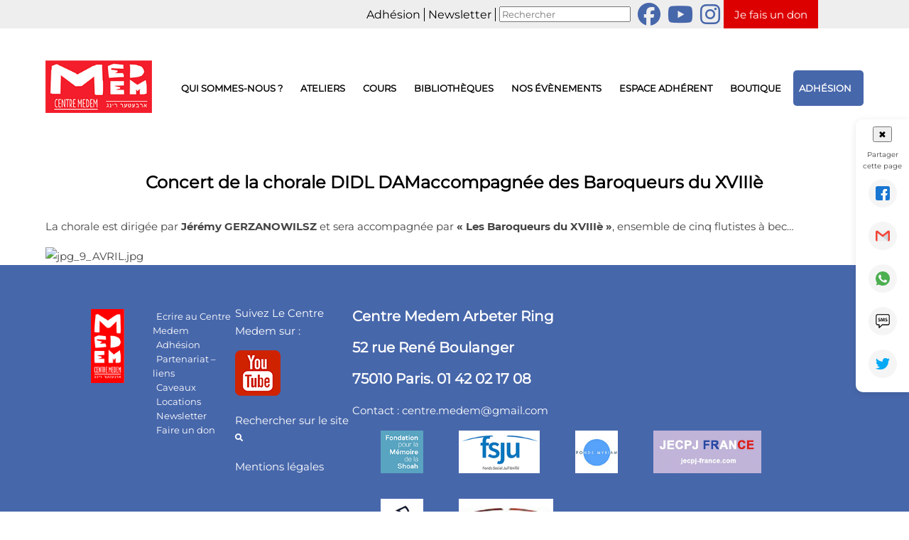

--- FILE ---
content_type: text/html; charset=UTF-8
request_url: https://www.centre-medem.org/concert-de-la-chorale-didl-damaccompagnee-des-baroqueurs-du-xviiie/
body_size: 15053
content:

<!DOCTYPE html>
<html lang="fr-FR" class="no-js">
<head>
	<meta charset="UTF-8">
	<meta name="viewport" content="width=device-width, initial-scale=1.0">
	<link rel="profile" href="https://gmpg.org/xfn/11">
	<link rel="pingback" href="https://www.centre-medem.org/xmlrpc.php">
	
	
	  <link href="/wp-content/themes/theme_centre/fontawesome-free-6.7.2-web/css/fontawesome.css" rel="stylesheet" />
  <link href="/wp-content/themes/theme_centre/fontawesome-free-6.7.2-web/css/brands.css" rel="stylesheet" />
  <link href="/wp-content/themes/theme_centre/fontawesome-free-6.7.2-web/css/solid.css" rel="stylesheet" />
  
  
	
	
	<meta name='robots' content='index, follow, max-image-preview:large, max-snippet:-1, max-video-preview:-1' />

	<!-- This site is optimized with the Yoast SEO plugin v26.8 - https://yoast.com/product/yoast-seo-wordpress/ -->
	<link rel="canonical" href="https://www.centre-medem.org/concert-de-la-chorale-didl-damaccompagnee-des-baroqueurs-du-xviiie/" />
	<script type="application/ld+json" class="yoast-schema-graph">{"@context":"https://schema.org","@graph":[{"@type":"Article","@id":"https://www.centre-medem.org/concert-de-la-chorale-didl-damaccompagnee-des-baroqueurs-du-xviiie/#article","isPartOf":{"@id":"https://www.centre-medem.org/concert-de-la-chorale-didl-damaccompagnee-des-baroqueurs-du-xviiie/"},"author":{"name":"contactsit","@id":"https://www.centre-medem.org/#/schema/person/f1956b4b705c83bb56b7e24208043497"},"headline":"Concert de la chorale DIDL DAMaccompagnée des Baroqueurs du XVIIIè","datePublished":"2016-04-09T18:00:00+00:00","mainEntityOfPage":{"@id":"https://www.centre-medem.org/concert-de-la-chorale-didl-damaccompagnee-des-baroqueurs-du-xviiie/"},"wordCount":35,"publisher":{"@id":"https://www.centre-medem.org/#organization"},"image":{"@id":"https://www.centre-medem.org/concert-de-la-chorale-didl-damaccompagnee-des-baroqueurs-du-xviiie/#primaryimage"},"thumbnailUrl":"","articleSection":["Anciens Articles Archivés"],"inLanguage":"fr-FR"},{"@type":"WebPage","@id":"https://www.centre-medem.org/concert-de-la-chorale-didl-damaccompagnee-des-baroqueurs-du-xviiie/","url":"https://www.centre-medem.org/concert-de-la-chorale-didl-damaccompagnee-des-baroqueurs-du-xviiie/","name":"Concert de la chorale DIDL DAMaccompagnée des Baroqueurs du XVIIIè - Centre Medem","isPartOf":{"@id":"https://www.centre-medem.org/#website"},"primaryImageOfPage":{"@id":"https://www.centre-medem.org/concert-de-la-chorale-didl-damaccompagnee-des-baroqueurs-du-xviiie/#primaryimage"},"image":{"@id":"https://www.centre-medem.org/concert-de-la-chorale-didl-damaccompagnee-des-baroqueurs-du-xviiie/#primaryimage"},"thumbnailUrl":"","datePublished":"2016-04-09T18:00:00+00:00","breadcrumb":{"@id":"https://www.centre-medem.org/concert-de-la-chorale-didl-damaccompagnee-des-baroqueurs-du-xviiie/#breadcrumb"},"inLanguage":"fr-FR","potentialAction":[{"@type":"ReadAction","target":["https://www.centre-medem.org/concert-de-la-chorale-didl-damaccompagnee-des-baroqueurs-du-xviiie/"]}]},{"@type":"ImageObject","inLanguage":"fr-FR","@id":"https://www.centre-medem.org/concert-de-la-chorale-didl-damaccompagnee-des-baroqueurs-du-xviiie/#primaryimage","url":"","contentUrl":""},{"@type":"BreadcrumbList","@id":"https://www.centre-medem.org/concert-de-la-chorale-didl-damaccompagnee-des-baroqueurs-du-xviiie/#breadcrumb","itemListElement":[{"@type":"ListItem","position":1,"name":"Home","item":"https://www.centre-medem.org/"},{"@type":"ListItem","position":2,"name":"Concert de la chorale DIDL DAMaccompagnée des Baroqueurs du XVIIIè"}]},{"@type":"WebSite","@id":"https://www.centre-medem.org/#website","url":"https://www.centre-medem.org/","name":"Centre Medem","description":"Arbeter-Ring Centre culturel juif laïque","publisher":{"@id":"https://www.centre-medem.org/#organization"},"potentialAction":[{"@type":"SearchAction","target":{"@type":"EntryPoint","urlTemplate":"https://www.centre-medem.org/?s={search_term_string}"},"query-input":{"@type":"PropertyValueSpecification","valueRequired":true,"valueName":"search_term_string"}}],"inLanguage":"fr-FR"},{"@type":"Organization","@id":"https://www.centre-medem.org/#organization","name":"Centre Medem - Arbeter Ring","url":"https://www.centre-medem.org/","logo":{"@type":"ImageObject","inLanguage":"fr-FR","@id":"https://www.centre-medem.org/#/schema/logo/image/","url":"https://www.centre-medem.org/wp-content/uploads/2025/03/centre_medem.png","contentUrl":"https://www.centre-medem.org/wp-content/uploads/2025/03/centre_medem.png","width":200,"height":98,"caption":"Centre Medem - Arbeter Ring"},"image":{"@id":"https://www.centre-medem.org/#/schema/logo/image/"}},{"@type":"Person","@id":"https://www.centre-medem.org/#/schema/person/f1956b4b705c83bb56b7e24208043497","name":"contactsit"}]}</script>
	<!-- / Yoast SEO plugin. -->


<link rel='dns-prefetch' href='//use.fontawesome.com' />
<link rel="alternate" title="oEmbed (JSON)" type="application/json+oembed" href="https://www.centre-medem.org/wp-json/oembed/1.0/embed?url=https%3A%2F%2Fwww.centre-medem.org%2Fconcert-de-la-chorale-didl-damaccompagnee-des-baroqueurs-du-xviiie%2F" />
<link rel="alternate" title="oEmbed (XML)" type="text/xml+oembed" href="https://www.centre-medem.org/wp-json/oembed/1.0/embed?url=https%3A%2F%2Fwww.centre-medem.org%2Fconcert-de-la-chorale-didl-damaccompagnee-des-baroqueurs-du-xviiie%2F&#038;format=xml" />
<style id='wp-img-auto-sizes-contain-inline-css' type='text/css'>
img:is([sizes=auto i],[sizes^="auto," i]){contain-intrinsic-size:3000px 1500px}
/*# sourceURL=wp-img-auto-sizes-contain-inline-css */
</style>
<style id='wp-emoji-styles-inline-css' type='text/css'>

	img.wp-smiley, img.emoji {
		display: inline !important;
		border: none !important;
		box-shadow: none !important;
		height: 1em !important;
		width: 1em !important;
		margin: 0 0.07em !important;
		vertical-align: -0.1em !important;
		background: none !important;
		padding: 0 !important;
	}
/*# sourceURL=wp-emoji-styles-inline-css */
</style>
<style id='wp-block-library-inline-css' type='text/css'>
:root{--wp-block-synced-color:#7a00df;--wp-block-synced-color--rgb:122,0,223;--wp-bound-block-color:var(--wp-block-synced-color);--wp-editor-canvas-background:#ddd;--wp-admin-theme-color:#007cba;--wp-admin-theme-color--rgb:0,124,186;--wp-admin-theme-color-darker-10:#006ba1;--wp-admin-theme-color-darker-10--rgb:0,107,160.5;--wp-admin-theme-color-darker-20:#005a87;--wp-admin-theme-color-darker-20--rgb:0,90,135;--wp-admin-border-width-focus:2px}@media (min-resolution:192dpi){:root{--wp-admin-border-width-focus:1.5px}}.wp-element-button{cursor:pointer}:root .has-very-light-gray-background-color{background-color:#eee}:root .has-very-dark-gray-background-color{background-color:#313131}:root .has-very-light-gray-color{color:#eee}:root .has-very-dark-gray-color{color:#313131}:root .has-vivid-green-cyan-to-vivid-cyan-blue-gradient-background{background:linear-gradient(135deg,#00d084,#0693e3)}:root .has-purple-crush-gradient-background{background:linear-gradient(135deg,#34e2e4,#4721fb 50%,#ab1dfe)}:root .has-hazy-dawn-gradient-background{background:linear-gradient(135deg,#faaca8,#dad0ec)}:root .has-subdued-olive-gradient-background{background:linear-gradient(135deg,#fafae1,#67a671)}:root .has-atomic-cream-gradient-background{background:linear-gradient(135deg,#fdd79a,#004a59)}:root .has-nightshade-gradient-background{background:linear-gradient(135deg,#330968,#31cdcf)}:root .has-midnight-gradient-background{background:linear-gradient(135deg,#020381,#2874fc)}:root{--wp--preset--font-size--normal:16px;--wp--preset--font-size--huge:42px}.has-regular-font-size{font-size:1em}.has-larger-font-size{font-size:2.625em}.has-normal-font-size{font-size:var(--wp--preset--font-size--normal)}.has-huge-font-size{font-size:var(--wp--preset--font-size--huge)}.has-text-align-center{text-align:center}.has-text-align-left{text-align:left}.has-text-align-right{text-align:right}.has-fit-text{white-space:nowrap!important}#end-resizable-editor-section{display:none}.aligncenter{clear:both}.items-justified-left{justify-content:flex-start}.items-justified-center{justify-content:center}.items-justified-right{justify-content:flex-end}.items-justified-space-between{justify-content:space-between}.screen-reader-text{border:0;clip-path:inset(50%);height:1px;margin:-1px;overflow:hidden;padding:0;position:absolute;width:1px;word-wrap:normal!important}.screen-reader-text:focus{background-color:#ddd;clip-path:none;color:#444;display:block;font-size:1em;height:auto;left:5px;line-height:normal;padding:15px 23px 14px;text-decoration:none;top:5px;width:auto;z-index:100000}html :where(.has-border-color){border-style:solid}html :where([style*=border-top-color]){border-top-style:solid}html :where([style*=border-right-color]){border-right-style:solid}html :where([style*=border-bottom-color]){border-bottom-style:solid}html :where([style*=border-left-color]){border-left-style:solid}html :where([style*=border-width]){border-style:solid}html :where([style*=border-top-width]){border-top-style:solid}html :where([style*=border-right-width]){border-right-style:solid}html :where([style*=border-bottom-width]){border-bottom-style:solid}html :where([style*=border-left-width]){border-left-style:solid}html :where(img[class*=wp-image-]){height:auto;max-width:100%}:where(figure){margin:0 0 1em}html :where(.is-position-sticky){--wp-admin--admin-bar--position-offset:var(--wp-admin--admin-bar--height,0px)}@media screen and (max-width:600px){html :where(.is-position-sticky){--wp-admin--admin-bar--position-offset:0px}}

/*# sourceURL=wp-block-library-inline-css */
</style><style id='global-styles-inline-css' type='text/css'>
:root{--wp--preset--aspect-ratio--square: 1;--wp--preset--aspect-ratio--4-3: 4/3;--wp--preset--aspect-ratio--3-4: 3/4;--wp--preset--aspect-ratio--3-2: 3/2;--wp--preset--aspect-ratio--2-3: 2/3;--wp--preset--aspect-ratio--16-9: 16/9;--wp--preset--aspect-ratio--9-16: 9/16;--wp--preset--color--black: #000000;--wp--preset--color--cyan-bluish-gray: #abb8c3;--wp--preset--color--white: #ffffff;--wp--preset--color--pale-pink: #f78da7;--wp--preset--color--vivid-red: #cf2e2e;--wp--preset--color--luminous-vivid-orange: #ff6900;--wp--preset--color--luminous-vivid-amber: #fcb900;--wp--preset--color--light-green-cyan: #7bdcb5;--wp--preset--color--vivid-green-cyan: #00d084;--wp--preset--color--pale-cyan-blue: #8ed1fc;--wp--preset--color--vivid-cyan-blue: #0693e3;--wp--preset--color--vivid-purple: #9b51e0;--wp--preset--gradient--vivid-cyan-blue-to-vivid-purple: linear-gradient(135deg,rgb(6,147,227) 0%,rgb(155,81,224) 100%);--wp--preset--gradient--light-green-cyan-to-vivid-green-cyan: linear-gradient(135deg,rgb(122,220,180) 0%,rgb(0,208,130) 100%);--wp--preset--gradient--luminous-vivid-amber-to-luminous-vivid-orange: linear-gradient(135deg,rgb(252,185,0) 0%,rgb(255,105,0) 100%);--wp--preset--gradient--luminous-vivid-orange-to-vivid-red: linear-gradient(135deg,rgb(255,105,0) 0%,rgb(207,46,46) 100%);--wp--preset--gradient--very-light-gray-to-cyan-bluish-gray: linear-gradient(135deg,rgb(238,238,238) 0%,rgb(169,184,195) 100%);--wp--preset--gradient--cool-to-warm-spectrum: linear-gradient(135deg,rgb(74,234,220) 0%,rgb(151,120,209) 20%,rgb(207,42,186) 40%,rgb(238,44,130) 60%,rgb(251,105,98) 80%,rgb(254,248,76) 100%);--wp--preset--gradient--blush-light-purple: linear-gradient(135deg,rgb(255,206,236) 0%,rgb(152,150,240) 100%);--wp--preset--gradient--blush-bordeaux: linear-gradient(135deg,rgb(254,205,165) 0%,rgb(254,45,45) 50%,rgb(107,0,62) 100%);--wp--preset--gradient--luminous-dusk: linear-gradient(135deg,rgb(255,203,112) 0%,rgb(199,81,192) 50%,rgb(65,88,208) 100%);--wp--preset--gradient--pale-ocean: linear-gradient(135deg,rgb(255,245,203) 0%,rgb(182,227,212) 50%,rgb(51,167,181) 100%);--wp--preset--gradient--electric-grass: linear-gradient(135deg,rgb(202,248,128) 0%,rgb(113,206,126) 100%);--wp--preset--gradient--midnight: linear-gradient(135deg,rgb(2,3,129) 0%,rgb(40,116,252) 100%);--wp--preset--font-size--small: 13px;--wp--preset--font-size--medium: 20px;--wp--preset--font-size--large: 36px;--wp--preset--font-size--x-large: 42px;--wp--preset--spacing--20: 0.44rem;--wp--preset--spacing--30: 0.67rem;--wp--preset--spacing--40: 1rem;--wp--preset--spacing--50: 1.5rem;--wp--preset--spacing--60: 2.25rem;--wp--preset--spacing--70: 3.38rem;--wp--preset--spacing--80: 5.06rem;--wp--preset--shadow--natural: 6px 6px 9px rgba(0, 0, 0, 0.2);--wp--preset--shadow--deep: 12px 12px 50px rgba(0, 0, 0, 0.4);--wp--preset--shadow--sharp: 6px 6px 0px rgba(0, 0, 0, 0.2);--wp--preset--shadow--outlined: 6px 6px 0px -3px rgb(255, 255, 255), 6px 6px rgb(0, 0, 0);--wp--preset--shadow--crisp: 6px 6px 0px rgb(0, 0, 0);}:where(.is-layout-flex){gap: 0.5em;}:where(.is-layout-grid){gap: 0.5em;}body .is-layout-flex{display: flex;}.is-layout-flex{flex-wrap: wrap;align-items: center;}.is-layout-flex > :is(*, div){margin: 0;}body .is-layout-grid{display: grid;}.is-layout-grid > :is(*, div){margin: 0;}:where(.wp-block-columns.is-layout-flex){gap: 2em;}:where(.wp-block-columns.is-layout-grid){gap: 2em;}:where(.wp-block-post-template.is-layout-flex){gap: 1.25em;}:where(.wp-block-post-template.is-layout-grid){gap: 1.25em;}.has-black-color{color: var(--wp--preset--color--black) !important;}.has-cyan-bluish-gray-color{color: var(--wp--preset--color--cyan-bluish-gray) !important;}.has-white-color{color: var(--wp--preset--color--white) !important;}.has-pale-pink-color{color: var(--wp--preset--color--pale-pink) !important;}.has-vivid-red-color{color: var(--wp--preset--color--vivid-red) !important;}.has-luminous-vivid-orange-color{color: var(--wp--preset--color--luminous-vivid-orange) !important;}.has-luminous-vivid-amber-color{color: var(--wp--preset--color--luminous-vivid-amber) !important;}.has-light-green-cyan-color{color: var(--wp--preset--color--light-green-cyan) !important;}.has-vivid-green-cyan-color{color: var(--wp--preset--color--vivid-green-cyan) !important;}.has-pale-cyan-blue-color{color: var(--wp--preset--color--pale-cyan-blue) !important;}.has-vivid-cyan-blue-color{color: var(--wp--preset--color--vivid-cyan-blue) !important;}.has-vivid-purple-color{color: var(--wp--preset--color--vivid-purple) !important;}.has-black-background-color{background-color: var(--wp--preset--color--black) !important;}.has-cyan-bluish-gray-background-color{background-color: var(--wp--preset--color--cyan-bluish-gray) !important;}.has-white-background-color{background-color: var(--wp--preset--color--white) !important;}.has-pale-pink-background-color{background-color: var(--wp--preset--color--pale-pink) !important;}.has-vivid-red-background-color{background-color: var(--wp--preset--color--vivid-red) !important;}.has-luminous-vivid-orange-background-color{background-color: var(--wp--preset--color--luminous-vivid-orange) !important;}.has-luminous-vivid-amber-background-color{background-color: var(--wp--preset--color--luminous-vivid-amber) !important;}.has-light-green-cyan-background-color{background-color: var(--wp--preset--color--light-green-cyan) !important;}.has-vivid-green-cyan-background-color{background-color: var(--wp--preset--color--vivid-green-cyan) !important;}.has-pale-cyan-blue-background-color{background-color: var(--wp--preset--color--pale-cyan-blue) !important;}.has-vivid-cyan-blue-background-color{background-color: var(--wp--preset--color--vivid-cyan-blue) !important;}.has-vivid-purple-background-color{background-color: var(--wp--preset--color--vivid-purple) !important;}.has-black-border-color{border-color: var(--wp--preset--color--black) !important;}.has-cyan-bluish-gray-border-color{border-color: var(--wp--preset--color--cyan-bluish-gray) !important;}.has-white-border-color{border-color: var(--wp--preset--color--white) !important;}.has-pale-pink-border-color{border-color: var(--wp--preset--color--pale-pink) !important;}.has-vivid-red-border-color{border-color: var(--wp--preset--color--vivid-red) !important;}.has-luminous-vivid-orange-border-color{border-color: var(--wp--preset--color--luminous-vivid-orange) !important;}.has-luminous-vivid-amber-border-color{border-color: var(--wp--preset--color--luminous-vivid-amber) !important;}.has-light-green-cyan-border-color{border-color: var(--wp--preset--color--light-green-cyan) !important;}.has-vivid-green-cyan-border-color{border-color: var(--wp--preset--color--vivid-green-cyan) !important;}.has-pale-cyan-blue-border-color{border-color: var(--wp--preset--color--pale-cyan-blue) !important;}.has-vivid-cyan-blue-border-color{border-color: var(--wp--preset--color--vivid-cyan-blue) !important;}.has-vivid-purple-border-color{border-color: var(--wp--preset--color--vivid-purple) !important;}.has-vivid-cyan-blue-to-vivid-purple-gradient-background{background: var(--wp--preset--gradient--vivid-cyan-blue-to-vivid-purple) !important;}.has-light-green-cyan-to-vivid-green-cyan-gradient-background{background: var(--wp--preset--gradient--light-green-cyan-to-vivid-green-cyan) !important;}.has-luminous-vivid-amber-to-luminous-vivid-orange-gradient-background{background: var(--wp--preset--gradient--luminous-vivid-amber-to-luminous-vivid-orange) !important;}.has-luminous-vivid-orange-to-vivid-red-gradient-background{background: var(--wp--preset--gradient--luminous-vivid-orange-to-vivid-red) !important;}.has-very-light-gray-to-cyan-bluish-gray-gradient-background{background: var(--wp--preset--gradient--very-light-gray-to-cyan-bluish-gray) !important;}.has-cool-to-warm-spectrum-gradient-background{background: var(--wp--preset--gradient--cool-to-warm-spectrum) !important;}.has-blush-light-purple-gradient-background{background: var(--wp--preset--gradient--blush-light-purple) !important;}.has-blush-bordeaux-gradient-background{background: var(--wp--preset--gradient--blush-bordeaux) !important;}.has-luminous-dusk-gradient-background{background: var(--wp--preset--gradient--luminous-dusk) !important;}.has-pale-ocean-gradient-background{background: var(--wp--preset--gradient--pale-ocean) !important;}.has-electric-grass-gradient-background{background: var(--wp--preset--gradient--electric-grass) !important;}.has-midnight-gradient-background{background: var(--wp--preset--gradient--midnight) !important;}.has-small-font-size{font-size: var(--wp--preset--font-size--small) !important;}.has-medium-font-size{font-size: var(--wp--preset--font-size--medium) !important;}.has-large-font-size{font-size: var(--wp--preset--font-size--large) !important;}.has-x-large-font-size{font-size: var(--wp--preset--font-size--x-large) !important;}
/*# sourceURL=global-styles-inline-css */
</style>

<style id='classic-theme-styles-inline-css' type='text/css'>
/*! This file is auto-generated */
.wp-block-button__link{color:#fff;background-color:#32373c;border-radius:9999px;box-shadow:none;text-decoration:none;padding:calc(.667em + 2px) calc(1.333em + 2px);font-size:1.125em}.wp-block-file__button{background:#32373c;color:#fff;text-decoration:none}
/*# sourceURL=/wp-includes/css/classic-themes.min.css */
</style>
<link rel='stylesheet' id='contact-form-7-css' href='https://www.centre-medem.org/wp-content/plugins/contact-form-7/includes/css/styles.css?ver=6.1.4' type='text/css' media='all' />
<link rel='stylesheet' id='style_ssii_plugin_sit-css' href='https://www.centre-medem.org/wp-content/plugins/sit-reservation//styles.css?ver=549f9ac5ce415e1bf5d755411a70d028' type='text/css' media='all' />
<link rel='stylesheet' id='add_styles_plugin_ssii-css' href='https://www.centre-medem.org/wp-content/plugins/sit-tech//styles.css?ver=549f9ac5ce415e1bf5d755411a70d028' type='text/css' media='all' />
<link rel='stylesheet' id='add_styles_plugin_ssii2-css' href='https://www.centre-medem.org/wp-content/plugins/sit-tech/../../../techcentre/styles_ssii.css?ver=549f9ac5ce415e1bf5d755411a70d028' type='text/css' media='all' />
<link rel='stylesheet' id='add_styles_plugin_sit_actualites-css' href='https://www.centre-medem.org/wp-content/plugins/sit_actualites//style_ssii_actualites.css?ver=549f9ac5ce415e1bf5d755411a70d028' type='text/css' media='all' />
<link rel='stylesheet' id='add_styles_plugin_sit_zoom3-css' href='https://www.centre-medem.org/wp-content/plugins/sit_shop//styles_ssii.css?ver=549f9ac5ce415e1bf5d755411a70d028' type='text/css' media='all' />
<link rel='stylesheet' id='parent-style-css' href='https://www.centre-medem.org/wp-content/themes/theme_centre/style.css?ver=549f9ac5ce415e1bf5d755411a70d028' type='text/css' media='all' />
<link rel='stylesheet' id='child-style-css' href='https://www.centre-medem.org/wp-content/themes/theme_centre/style.css?ver=549f9ac5ce415e1bf5d755411a70d028' type='text/css' media='all' />
<link rel='stylesheet' id='bfa-font-awesome-css' href='https://use.fontawesome.com/releases/v5.15.4/css/all.css?ver=2.0.3' type='text/css' media='all' />
<link rel='stylesheet' id='bfa-font-awesome-v4-shim-css' href='https://use.fontawesome.com/releases/v5.15.4/css/v4-shims.css?ver=2.0.3' type='text/css' media='all' />
<style id='bfa-font-awesome-v4-shim-inline-css' type='text/css'>

			@font-face {
				font-family: 'FontAwesome';
				src: url('https://use.fontawesome.com/releases/v5.15.4/webfonts/fa-brands-400.eot'),
				url('https://use.fontawesome.com/releases/v5.15.4/webfonts/fa-brands-400.eot?#iefix') format('embedded-opentype'),
				url('https://use.fontawesome.com/releases/v5.15.4/webfonts/fa-brands-400.woff2') format('woff2'),
				url('https://use.fontawesome.com/releases/v5.15.4/webfonts/fa-brands-400.woff') format('woff'),
				url('https://use.fontawesome.com/releases/v5.15.4/webfonts/fa-brands-400.ttf') format('truetype'),
				url('https://use.fontawesome.com/releases/v5.15.4/webfonts/fa-brands-400.svg#fontawesome') format('svg');
			}

			@font-face {
				font-family: 'FontAwesome';
				src: url('https://use.fontawesome.com/releases/v5.15.4/webfonts/fa-solid-900.eot'),
				url('https://use.fontawesome.com/releases/v5.15.4/webfonts/fa-solid-900.eot?#iefix') format('embedded-opentype'),
				url('https://use.fontawesome.com/releases/v5.15.4/webfonts/fa-solid-900.woff2') format('woff2'),
				url('https://use.fontawesome.com/releases/v5.15.4/webfonts/fa-solid-900.woff') format('woff'),
				url('https://use.fontawesome.com/releases/v5.15.4/webfonts/fa-solid-900.ttf') format('truetype'),
				url('https://use.fontawesome.com/releases/v5.15.4/webfonts/fa-solid-900.svg#fontawesome') format('svg');
			}

			@font-face {
				font-family: 'FontAwesome';
				src: url('https://use.fontawesome.com/releases/v5.15.4/webfonts/fa-regular-400.eot'),
				url('https://use.fontawesome.com/releases/v5.15.4/webfonts/fa-regular-400.eot?#iefix') format('embedded-opentype'),
				url('https://use.fontawesome.com/releases/v5.15.4/webfonts/fa-regular-400.woff2') format('woff2'),
				url('https://use.fontawesome.com/releases/v5.15.4/webfonts/fa-regular-400.woff') format('woff'),
				url('https://use.fontawesome.com/releases/v5.15.4/webfonts/fa-regular-400.ttf') format('truetype'),
				url('https://use.fontawesome.com/releases/v5.15.4/webfonts/fa-regular-400.svg#fontawesome') format('svg');
				unicode-range: U+F004-F005,U+F007,U+F017,U+F022,U+F024,U+F02E,U+F03E,U+F044,U+F057-F059,U+F06E,U+F070,U+F075,U+F07B-F07C,U+F080,U+F086,U+F089,U+F094,U+F09D,U+F0A0,U+F0A4-F0A7,U+F0C5,U+F0C7-F0C8,U+F0E0,U+F0EB,U+F0F3,U+F0F8,U+F0FE,U+F111,U+F118-F11A,U+F11C,U+F133,U+F144,U+F146,U+F14A,U+F14D-F14E,U+F150-F152,U+F15B-F15C,U+F164-F165,U+F185-F186,U+F191-F192,U+F1AD,U+F1C1-F1C9,U+F1CD,U+F1D8,U+F1E3,U+F1EA,U+F1F6,U+F1F9,U+F20A,U+F247-F249,U+F24D,U+F254-F25B,U+F25D,U+F267,U+F271-F274,U+F279,U+F28B,U+F28D,U+F2B5-F2B6,U+F2B9,U+F2BB,U+F2BD,U+F2C1-F2C2,U+F2D0,U+F2D2,U+F2DC,U+F2ED,U+F328,U+F358-F35B,U+F3A5,U+F3D1,U+F410,U+F4AD;
			}
		
/*# sourceURL=bfa-font-awesome-v4-shim-inline-css */
</style>
<script type="text/javascript" src="https://www.centre-medem.org/wp-includes/js/jquery/jquery.min.js?ver=3.7.1" id="jquery-core-js"></script>
<script type="text/javascript" src="https://www.centre-medem.org/wp-includes/js/jquery/jquery-migrate.min.js?ver=3.4.1" id="jquery-migrate-js"></script>
<script type="text/javascript" src="https://www.centre-medem.org/wp-content/plugins/sit-tech/../../../techcentre/ssii.js?ver=549f9ac5ce415e1bf5d755411a70d028" id="54sdsd-js"></script>
<script></script><link rel="https://api.w.org/" href="https://www.centre-medem.org/wp-json/" /><link rel="alternate" title="JSON" type="application/json" href="https://www.centre-medem.org/wp-json/wp/v2/posts/1274" /><link rel="EditURI" type="application/rsd+xml" title="RSD" href="https://www.centre-medem.org/xmlrpc.php?rsd" />

<link rel='shortlink' href='https://www.centre-medem.org/?p=1274' />
	<link rel="preconnect" href="https://fonts.googleapis.com">
	<link rel="preconnect" href="https://fonts.gstatic.com">
	<!-- HFCM by 99 Robots - Snippet # 1: GA -->
<!-- Global site tag (gtag.js) - Google Analytics -->
<script async src="https://www.googletagmanager.com/gtag/js?id=G-5G4J9KK6N4"></script>
<script>
  window.dataLayer = window.dataLayer || [];
  function gtag(){dataLayer.push(arguments);}
  gtag('js', new Date());

  gtag('config', 'G-5G4J9KK6N4');
</script>
<!-- /end HFCM by 99 Robots -->
<script type="text/javascript">
(function(url){
	if(/(?:Chrome\/26\.0\.1410\.63 Safari\/537\.31|WordfenceTestMonBot)/.test(navigator.userAgent)){ return; }
	var addEvent = function(evt, handler) {
		if (window.addEventListener) {
			document.addEventListener(evt, handler, false);
		} else if (window.attachEvent) {
			document.attachEvent('on' + evt, handler);
		}
	};
	var removeEvent = function(evt, handler) {
		if (window.removeEventListener) {
			document.removeEventListener(evt, handler, false);
		} else if (window.detachEvent) {
			document.detachEvent('on' + evt, handler);
		}
	};
	var evts = 'contextmenu dblclick drag dragend dragenter dragleave dragover dragstart drop keydown keypress keyup mousedown mousemove mouseout mouseover mouseup mousewheel scroll'.split(' ');
	var logHuman = function() {
		if (window.wfLogHumanRan) { return; }
		window.wfLogHumanRan = true;
		var wfscr = document.createElement('script');
		wfscr.type = 'text/javascript';
		wfscr.async = true;
		wfscr.src = url + '&r=' + Math.random();
		(document.getElementsByTagName('head')[0]||document.getElementsByTagName('body')[0]).appendChild(wfscr);
		for (var i = 0; i < evts.length; i++) {
			removeEvent(evts[i], logHuman);
		}
	};
	for (var i = 0; i < evts.length; i++) {
		addEvent(evts[i], logHuman);
	}
})('//www.centre-medem.org/?wordfence_lh=1&hid=E0F70EA89C33DBF102B4A25FFCE06400');
</script><meta name="generator" content="Powered by WPBakery Page Builder - drag and drop page builder for WordPress."/>
<meta name="generator" content="Powered by Slider Revolution 6.7.40 - responsive, Mobile-Friendly Slider Plugin for WordPress with comfortable drag and drop interface." />
<link rel="icon" href="https://www.centre-medem.org/wp-content/uploads/2018/10/logo.gif" sizes="32x32" />
<link rel="icon" href="https://www.centre-medem.org/wp-content/uploads/2018/10/logo.gif" sizes="192x192" />
<link rel="apple-touch-icon" href="https://www.centre-medem.org/wp-content/uploads/2018/10/logo.gif" />
<meta name="msapplication-TileImage" content="https://www.centre-medem.org/wp-content/uploads/2018/10/logo.gif" />
<script>function setREVStartSize(e){
			//window.requestAnimationFrame(function() {
				window.RSIW = window.RSIW===undefined ? window.innerWidth : window.RSIW;
				window.RSIH = window.RSIH===undefined ? window.innerHeight : window.RSIH;
				try {
					var pw = document.getElementById(e.c).parentNode.offsetWidth,
						newh;
					pw = pw===0 || isNaN(pw) || (e.l=="fullwidth" || e.layout=="fullwidth") ? window.RSIW : pw;
					e.tabw = e.tabw===undefined ? 0 : parseInt(e.tabw);
					e.thumbw = e.thumbw===undefined ? 0 : parseInt(e.thumbw);
					e.tabh = e.tabh===undefined ? 0 : parseInt(e.tabh);
					e.thumbh = e.thumbh===undefined ? 0 : parseInt(e.thumbh);
					e.tabhide = e.tabhide===undefined ? 0 : parseInt(e.tabhide);
					e.thumbhide = e.thumbhide===undefined ? 0 : parseInt(e.thumbhide);
					e.mh = e.mh===undefined || e.mh=="" || e.mh==="auto" ? 0 : parseInt(e.mh,0);
					if(e.layout==="fullscreen" || e.l==="fullscreen")
						newh = Math.max(e.mh,window.RSIH);
					else{
						e.gw = Array.isArray(e.gw) ? e.gw : [e.gw];
						for (var i in e.rl) if (e.gw[i]===undefined || e.gw[i]===0) e.gw[i] = e.gw[i-1];
						e.gh = e.el===undefined || e.el==="" || (Array.isArray(e.el) && e.el.length==0)? e.gh : e.el;
						e.gh = Array.isArray(e.gh) ? e.gh : [e.gh];
						for (var i in e.rl) if (e.gh[i]===undefined || e.gh[i]===0) e.gh[i] = e.gh[i-1];
											
						var nl = new Array(e.rl.length),
							ix = 0,
							sl;
						e.tabw = e.tabhide>=pw ? 0 : e.tabw;
						e.thumbw = e.thumbhide>=pw ? 0 : e.thumbw;
						e.tabh = e.tabhide>=pw ? 0 : e.tabh;
						e.thumbh = e.thumbhide>=pw ? 0 : e.thumbh;
						for (var i in e.rl) nl[i] = e.rl[i]<window.RSIW ? 0 : e.rl[i];
						sl = nl[0];
						for (var i in nl) if (sl>nl[i] && nl[i]>0) { sl = nl[i]; ix=i;}
						var m = pw>(e.gw[ix]+e.tabw+e.thumbw) ? 1 : (pw-(e.tabw+e.thumbw)) / (e.gw[ix]);
						newh =  (e.gh[ix] * m) + (e.tabh + e.thumbh);
					}
					var el = document.getElementById(e.c);
					if (el!==null && el) el.style.height = newh+"px";
					el = document.getElementById(e.c+"_wrapper");
					if (el!==null && el) {
						el.style.height = newh+"px";
						el.style.display = "block";
					}
				} catch(e){
					console.log("Failure at Presize of Slider:" + e)
				}
			//});
		  };</script>
	<style id="egf-frontend-styles" type="text/css">
		p {} h1 {} h2 {} h3 {} h4 {} h5 {} h6 {} 	</style>
	<noscript><style> .wpb_animate_when_almost_visible { opacity: 1; }</style></noscript><link rel='stylesheet' id='rs-plugin-settings-css' href='//www.centre-medem.org/wp-content/plugins/revslider/sr6/assets/css/rs6.css?ver=6.7.40' type='text/css' media='all' />
<style id='rs-plugin-settings-inline-css' type='text/css'>
#rs-demo-id {}
/*# sourceURL=rs-plugin-settings-inline-css */
</style>
</head>

<body class="wp-singular post-template-default single single-post postid-1274 single-format-standard wp-custom-logo wp-theme-theme_centre wpb-js-composer js-comp-ver-8.7.2 vc_responsive">


<div id="page" class="hfeed site">
	<a class="skip-link screen-reader-text" href="#content">
		Aller au contenu	</a>

	
		<header id="masthead" class="site-header">
		
		
		<div class='menu_top flex  etalee centre_v  menu_ordinateur'>
		
		
			<div class='debut_top_menu  etalee centre_v flex aligne_gauche  blanc padding_l_10'>
			
			
			</div>
					
		
			<div class='fin_top_menu  centre_v flex dir_col aligne_droite'>
		
		
					<div class='top_adhesion flex centrer centre_v bordure_droite '><a href=/adhesions/>Adhésion</a></div>
					<div class='top_adhesion flex centrer centre_v bordure_droite '><a href=/newsletter/>Newsletter</a></div>
					<div class='top_adhesion flex centrer centre_v '>
				<form action="/" method="get">
									<input type="text" class="search-text-box" id="search-box" name="s" placeholder="Rechercher">
								</form>
								
					</div>
					
					<div class='top_adhesion flex centrer centre_v '>
					<a href="https://www.facebook.com/centremedem.arbeterring" target="_blank"><i class='fa-brands fa-facebook icone_reseau_social fa-2x'></i></a>
					</div>
					
					<div class='top_adhesion flex centrer centre_v '>
					<a href="https://www.youtube.com/channel/UCECY1kE1s1G_luumP_cZkDg" target="_blank"><i class='fa-brands fa-youtube icone_reseau_social fa-2x'></i></a>
					
					</div>
					
						<div class='top_adhesion flex centrer centre_v '>
					<a href="https://www.instagram.com/centre_medem/" target="_blank"><i class='fa-brands fa-instagram icone_reseau_social fa-2x'></i></a>
					
					</div>
					
					
					

					
					<div class='top_adhesion flex centrer centre_v case_top_don'><a href=/votre-soutien/>Je fais un don</a></div>
			</div>		
					
		<!---- fin top_menu --!>	
		</div>
		
		
	
	<div class="header_mobile   mob_1 flex flex_grow centrer_h  centrer padding_top_0 padding_left_0 padding_right_0">
	
	
	
	
	
		
			
			
							
	</div>
	
  <div class="header_mobile   menu_haut_mobile_202511 margin_top_20 etalee mob_2 flex flex_grow centrer_h">
        <div class="logo_mobile">
							<a href=https://www.centre-medem.org><img src="https://www.centre-medem.org/wp-content/uploads/2025/03/centre_medem.png" alt="Logo" width=100></a>		
		</div>
       
	    
	   <div class="menu_hamburger">
	   <button class="menu_toggle_mobile " aria-controls="menu_mobile" aria-expanded="false">☰</button>
	   </div>
	   
	  </div>
	   <div class="header_mobile   suite_menu_mobile mob_3 flex flex_grow centrer_h padding_top_0">
	 <div class="boutons_menu_mobile flex">
		<ul class='flex centrer'>
			<li><a href=/votre-soutien>Faire un don</a></li>
			<li><a href=/adhesion>Adhésion</a></li>
			<li>
			<form action="/" method="get">
									<input type="text" class="search-text-box" id="search-box" name="s" placeholder="Rechercher">
								</form>
			</li>
			
		</ul>
		
		</div>
    </div>
    <nav class="menu_mobile" id="menu_mobile" style='display:none'>
       <ul id="menu-menu_telephones" class="menu_telephones"><li id="menu-item-28882" class="menu-item menu-item-type-post_type menu-item-object-page menu-item-28882"><a href="https://www.centre-medem.org/agenda-janvier-fevrier-2026/">Agenda janvier – février 2026</a></li>
<li id="menu-item-20267" class="menu-item menu-item-type-post_type menu-item-object-page menu-item-20267"><a href="https://www.centre-medem.org/recevoir-le-programme/">Le programme en cours</a></li>
<li id="menu-item-21504" class="menu-item menu-item-type-custom menu-item-object-custom menu-item-21504"><a href="https://www.centre-medem.org/adhesion-et-don/">Adhésion</a></li>
<li id="menu-item-11988" class="menu-item menu-item-type-post_type menu-item-object-page menu-item-11988"><a href="https://www.centre-medem.org/presentation/">Présentation</a></li>
<li id="menu-item-28305" class="menu-item menu-item-type-post_type menu-item-object-page menu-item-28305"><a href="https://www.centre-medem.org/ateliers/chorale-yiddish-polyphonique-didl-dam/">Chorale yiddish polyphonique Didl Dam</a></li>
<li id="menu-item-28306" class="menu-item menu-item-type-post_type menu-item-object-page menu-item-28306"><a href="https://www.centre-medem.org/chorale-jacintas-zingers/">Chorale Jacintas Zingers</a></li>
<li id="menu-item-28307" class="menu-item menu-item-type-post_type menu-item-object-page menu-item-28307"><a href="https://www.centre-medem.org/danse-israeliennes/">Danses israéliennes</a></li>
<li id="menu-item-28304" class="menu-item menu-item-type-post_type menu-item-object-page menu-item-28304"><a href="https://www.centre-medem.org/les-ateliers-de-langues-2025-2026/">Les ateliers de langues 2025 – 2026</a></li>
<li id="menu-item-28657" class="menu-item menu-item-type-post_type menu-item-object-page menu-item-28657"><a href="https://www.centre-medem.org/les-ateliers-theatre-2025-2026/">Les ateliers théâtre 2025 -2026</a></li>
<li id="menu-item-28659" class="menu-item menu-item-type-post_type menu-item-object-page menu-item-28659"><a href="https://www.centre-medem.org/les-autres-ateliers-2025-2026/">Les autres ateliers 2025 – 2026</a></li>
<li id="menu-item-27555" class="menu-item menu-item-type-post_type menu-item-object-page menu-item-27555"><a href="https://www.centre-medem.org/le-medem-en-grand/">Le Medem en grand</a></li>
<li id="menu-item-28054" class="menu-item menu-item-type-post_type menu-item-object-page menu-item-28054"><a href="https://www.centre-medem.org/inscription-aux-cours-ateliers-et-chorales/">Inscription aux cours, ateliers et chorales</a></li>
<li id="menu-item-17547" class="menu-item menu-item-type-post_type menu-item-object-page menu-item-17547"><a href="https://www.centre-medem.org/espace-adherent/">Espace adhérent</a></li>
<li id="menu-item-14227" class="menu-item menu-item-type-post_type menu-item-object-page menu-item-14227"><a href="https://www.centre-medem.org/recherche-bibliotheque-centre-medem/">Bibliothèques</a></li>
<li id="menu-item-28960" class="menu-item menu-item-type-post_type menu-item-object-post menu-item-28960"><a href="https://www.centre-medem.org/les-livres-de-janv-fev-2026/">Les livres de janv – fév 2026</a></li>
<li id="menu-item-19690" class="menu-item menu-item-type-post_type menu-item-object-page menu-item-19690"><a href="https://www.centre-medem.org/histoire-2/">Histoire</a></li>
<li id="menu-item-19691" class="menu-item menu-item-type-post_type menu-item-object-page menu-item-19691"><a href="https://www.centre-medem.org/archives/">Archives du Centre</a></li>
<li id="menu-item-17529" class="menu-item menu-item-type-post_type menu-item-object-page menu-item-17529"><a href="https://www.centre-medem.org/boutique/">Boutique</a></li>
<li id="menu-item-21690" class="menu-item menu-item-type-post_type menu-item-object-page menu-item-21690"><a href="https://www.centre-medem.org/newsletter/">Newsletter</a></li>
</ul>    </nav>

    <script>
        const menu = document.querySelector('.menu_mobile');
        const toggleButton = document.querySelector('.menu_toggle_mobile');

        toggleButton.addEventListener('click', () => {
			console.log('clic_menu');
		//jQuery('#menu_mobile').css('display','flex');
            menu.classList.toggle('open');
		//	menu.classList.toggle('display_flex_none');
			
            const isOpen = menu.classList.contains('open');
            toggleButton.setAttribute('aria-expanded', isOpen);
        });

        // Fermer le menu avec la touche Échap
        document.addEventListener('keydown', (event) => {
            if (event.key === 'Escape' && menu.classList.contains('open')) {
				console.log('esc__dsfsdfds');
                menu.classList.remove('open');
                toggleButton.setAttribute('aria-expanded', 'false');
            }
        });

        // Fermer si on clique en dehors
        document.addEventListener('click', (event) => {
            if (!menu.contains(event.target) && !toggleButton.contains(event.target)) {
				console.log('fermer_menu_sdfsdfd4');
                menu.classList.remove('open');
                toggleButton.setAttribute('aria-expanded', 'false');
            }
        });
    </script>
	
	
	
	
	
	
	
	
	
	
	
	
	
		
		</div>
		
		
			<div class="duplex_header sticky etalee flex invisible_telephone flex_grow">
			
			<div class="duplex-logo  flex">
					
										
					<a href=https://www.centre-medem.org><img src="https://www.centre-medem.org/wp-content/uploads/2025/03/centre_medem.png" alt="Logo"></a>


				</div>
				
				
				
				<nav class="duplex-menu-left flex">
					<ul id="menu-duplex-menu-left" class="duplex-menu"><li id="menu-item-11965" class="menu-item menu-item-type-custom menu-item-object-custom menu-item-has-children menu-item-11965"><a href="#">Qui sommes-nous ?</a>
<ul class="sub-menu">
	<li id="menu-item-11703" class="menu-item menu-item-type-post_type menu-item-object-page menu-item-11703"><a href="https://www.centre-medem.org/presentation/">Présentation</a></li>
	<li id="menu-item-12605" class="menu-item menu-item-type-post_type menu-item-object-page menu-item-12605"><a href="https://www.centre-medem.org/histoire-2/">Histoire</a></li>
	<li id="menu-item-12358" class="menu-item menu-item-type-post_type menu-item-object-page menu-item-12358"><a href="https://www.centre-medem.org/documents-2/">Documents</a></li>
	<li id="menu-item-15938" class="menu-item menu-item-type-post_type menu-item-object-page menu-item-15938"><a href="https://www.centre-medem.org/notre-chaine-youtube/"><strong>Youtube Medem</strong></a></li>
	<li id="menu-item-12950" class="menu-item menu-item-type-post_type menu-item-object-page menu-item-12950"><a href="https://www.centre-medem.org/archives/">Archives</a></li>
</ul>
</li>
<li id="menu-item-12093" class="menu-item menu-item-type-custom menu-item-object-custom menu-item-has-children menu-item-12093"><a href="#">Ateliers</a>
<ul class="sub-menu">
	<li id="menu-item-12214" class="menu-item menu-item-type-post_type menu-item-object-page menu-item-12214"><a href="https://www.centre-medem.org/ateliers/chorale-yiddish-polyphonique-didl-dam/">Chorale yiddish polyphonique Didl Dam</a></li>
	<li id="menu-item-18224" class="menu-item menu-item-type-post_type menu-item-object-page menu-item-18224"><a href="https://www.centre-medem.org/chorale-jacintas-zingers/">Chorale Jacintas Zingers</a></li>
	<li id="menu-item-12066" class="menu-item menu-item-type-post_type menu-item-object-page menu-item-12066"><a href="https://www.centre-medem.org/danse-israeliennes/">Danses israéliennes</a></li>
	<li id="menu-item-28302" class="menu-item menu-item-type-post_type menu-item-object-page menu-item-28302"><a href="https://www.centre-medem.org/les-ateliers-de-langues-2025-2026/">Les ateliers de langues 2025 – 2026</a></li>
	<li id="menu-item-28661" class="menu-item menu-item-type-post_type menu-item-object-page menu-item-28661"><a href="https://www.centre-medem.org/les-ateliers-theatre-2025-2026/">Les ateliers théâtre 2025 -2026</a></li>
	<li id="menu-item-28660" class="menu-item menu-item-type-post_type menu-item-object-page menu-item-28660"><a href="https://www.centre-medem.org/les-autres-ateliers-2025-2026/">Les autres ateliers 2025 – 2026</a></li>
</ul>
</li>
<li id="menu-item-12887" class="menu-item menu-item-type-custom menu-item-object-custom menu-item-has-children menu-item-12887"><a href="#">Cours</a>
<ul class="sub-menu">
	<li id="menu-item-27554" class="menu-item menu-item-type-post_type menu-item-object-page menu-item-27554"><a href="https://www.centre-medem.org/le-medem-en-grand/">Le Medem en grand</a></li>
	<li id="menu-item-28051" class="menu-item menu-item-type-post_type menu-item-object-page menu-item-28051"><a href="https://www.centre-medem.org/les-langues-juives-enseignees-au-centre-medem/">Les langues juives enseignées au Centre Medem</a></li>
	<li id="menu-item-28053" class="menu-item menu-item-type-post_type menu-item-object-page menu-item-28053"><a href="https://www.centre-medem.org/inscription-aux-cours-ateliers-et-chorales/">Inscription aux cours, ateliers et chorales</a></li>
	<li id="menu-item-11689" class="menu-item menu-item-type-post_type menu-item-object-page menu-item-11689"><a href="https://www.centre-medem.org/midrash-laic/">Midrash laïc</a></li>
</ul>
</li>
<li id="menu-item-12889" class="menu-item menu-item-type-custom menu-item-object-custom menu-item-has-children menu-item-12889"><a href="#">Bibliothèques</a>
<ul class="sub-menu">
	<li id="menu-item-14018" class="menu-item menu-item-type-post_type menu-item-object-page menu-item-14018"><a href="https://www.centre-medem.org/la-bibliotheque-centre-medem/">La Bibliothèque du Centre Medem</a></li>
	<li id="menu-item-12872" class="menu-item menu-item-type-post_type menu-item-object-page menu-item-12872"><a href="https://www.centre-medem.org/recherche-bibliotheque-centre-medem/">Recherche en ligne dans la bibliothèque du Centre Medem</a></li>
	<li id="menu-item-28961" class="menu-item menu-item-type-post_type menu-item-object-post menu-item-28961"><a href="https://www.centre-medem.org/les-livres-de-janv-fev-2026/">Les livres de janv – fév 2026</a></li>
	<li id="menu-item-20549" class="menu-item menu-item-type-post_type menu-item-object-post menu-item-20549"><a href="https://www.centre-medem.org/selections-recentes/">Sélections récentes</a></li>
	<li id="menu-item-17852" class="menu-item menu-item-type-post_type menu-item-object-page menu-item-17852"><a href="https://www.centre-medem.org/les-expositions/">Les expositions du Centre Medem</a></li>
	<li id="menu-item-17075" class="menu-item menu-item-type-post_type menu-item-object-page menu-item-17075"><a href="https://www.centre-medem.org/publications/">Publications</a></li>
</ul>
</li>
<li id="menu-item-27041" class="menu-item menu-item-type-custom menu-item-object-custom menu-item-has-children menu-item-27041"><a href="#">Nos évènements</a>
<ul class="sub-menu">
	<li id="menu-item-28881" class="menu-item menu-item-type-post_type menu-item-object-page menu-item-28881"><a href="https://www.centre-medem.org/agenda-janvier-fevrier-2026/">Agenda janvier – février 2026</a></li>
	<li id="menu-item-27028" class="menu-item menu-item-type-post_type menu-item-object-page menu-item-27028"><a href="https://www.centre-medem.org/recevoir-le-programme/">Le programme en cours</a></li>
	<li id="menu-item-27029" class="menu-item menu-item-type-post_type menu-item-object-page menu-item-27029"><a href="https://www.centre-medem.org/calendrier-2/">Calendrier</a></li>
	<li id="menu-item-27030" class="menu-item menu-item-type-post_type menu-item-object-page menu-item-27030"><a href="https://www.centre-medem.org/evenements-passes/">Tous les évènements passés</a></li>
	<li id="menu-item-27031" class="menu-item menu-item-type-post_type menu-item-object-page menu-item-27031"><a href="https://www.centre-medem.org/decouverte-du-patrimoine-juif-parisien-2/">Découverte du patrimoine juif parisien</a></li>
</ul>
</li>
<li id="menu-item-26912" class="menu-item menu-item-type-post_type menu-item-object-page menu-item-26912"><a href="https://www.centre-medem.org/espace-adherent/">Espace adhérent</a></li>
<li id="menu-item-26913" class="menu-item menu-item-type-post_type menu-item-object-page menu-item-26913"><a href="https://www.centre-medem.org/boutique/">Boutique</a></li>
<li id="menu-item-26914" class="menu-item menu-item-type-post_type menu-item-object-page menu-item-26914"><a href="https://www.centre-medem.org/adhesion-3/">Adhésion</a></li>
</ul>				</nav>

				

			
			</div>

		</header><!-- .site-header -->

		
		

	<div id="content" class="site-content">

	<div id="primary" class="content-area">
		<main id="main" class="site-main">

		
<article id="post-1274" class="post-1274 post type-post status-publish format-standard has-post-thumbnail hentry category-anciens-articles-archives">
	
	<header class="entry-header dlkfjfdgsa flex centrer">
		<h1 class="entry-title">Concert de la chorale DIDL DAMaccompagnée des Baroqueurs du XVIIIè</h1>	</header><!-- .entry-header -->

	<div class="entry-content">
		<p>La chorale est dirigée par <strong>Jérémy GERZANOWILSZ</strong> et sera accompagnée par <strong>« Les Baroqueurs du XVIIIè »</strong>, ensemble de cinq flutistes à bec&#8230;</p>
<p><img fetchpriority="high" decoding="async" class=" aligncenter size-full wp-image-1273" src="http://mtest.sitsystech.com/wp-content/uploads/2016/04/jpg_9_AVRIL.jpg" alt="jpg_9_AVRIL.jpg" align="center" width="500" height="669" /></p>
	</div><!-- .entry-content -->

	
	<footer class="entry-footer">
					</footer><!-- .entry-footer -->

</article><!-- #post-1274 -->

	<nav class="navigation post-navigation" aria-label="Publications">
		<h2 class="screen-reader-text">Navigation de l’article</h2>
		<div class="nav-links"><div class="nav-previous"><a href="https://www.centre-medem.org/la-meguilla-ditzik/" rel="prev"><span class="meta-nav" aria-hidden="true">Précédent</span> <span class="screen-reader-text">Article précédent&nbsp;:</span> <span class="post-title">La Meguilla d&rsquo;Itzik</span></a></div><div class="nav-next"><a href="https://www.centre-medem.org/joseph-et-ses-freres-par-francois-ardeven-5/" rel="next"><span class="meta-nav" aria-hidden="true">Suivant</span> <span class="screen-reader-text">Article suivant&nbsp;:</span> <span class="post-title">Joseph et ses frères   par François ARDEVEN</span></a></div></div>
	</nav>
		</main><!-- .site-main -->
	</div><!-- .content-area -->


	</div><!-- .site-content -->

<footer class="footer flex">
    <div class="footer-container flex">
        <div class="footer-widgets flex dir_lig_mobile aligner_gauche_mobile">
		
			<div class="flex dir_col aligner_haut padding_top_22 dir_col_mobile">
			
				<div class="footer-column flex aligner_gauche_mobile" id="footer_1">
											<div class="footer-widget"><a href="https://www.centre-medem.org"><img width="63" height="139" src="https://www.centre-medem.org/wp-content/uploads/2025/03/logo_footer.gif" class="image wp-image-26920  attachment-full size-full" alt="" style="max-width: 100%; height: auto;" decoding="async" loading="lazy" /></a></div>									</div>
				<div class="footer-column flex aligner_gauche_mobile" id="footer_2">
											<div class="footer-widget"><div class="menu-menu_footer_2-container"><ul id="menu-menu_footer_2" class="menu"><li id="menu-item-17343" class="menu-item menu-item-type-post_type menu-item-object-page menu-item-17343"><a href="https://www.centre-medem.org/nous-ecrire/">Ecrire au Centre Medem</a></li>
<li id="menu-item-21503" class="menu-item menu-item-type-custom menu-item-object-custom menu-item-21503"><a href="https://www.centre-medem.org/adhesion-et-don/">Adhésion</a></li>
<li id="menu-item-17345" class="menu-item menu-item-type-post_type menu-item-object-page menu-item-17345"><a href="https://www.centre-medem.org/liens/">Partenariat – liens</a></li>
<li id="menu-item-17346" class="menu-item menu-item-type-post_type menu-item-object-page menu-item-17346"><a href="https://www.centre-medem.org/caveaux/">Caveaux</a></li>
<li id="menu-item-17347" class="menu-item menu-item-type-post_type menu-item-object-page menu-item-17347"><a href="https://www.centre-medem.org/locations/">Locations</a></li>
<li id="menu-item-21689" class="menu-item menu-item-type-post_type menu-item-object-page menu-item-21689"><a href="https://www.centre-medem.org/newsletter/">Newsletter</a></li>
<li id="menu-item-28604" class="menu-item menu-item-type-post_type menu-item-object-page menu-item-28604"><a href="https://www.centre-medem.org/votre-soutien/">Faire un don</a></li>
</ul></div></div>									</div>
				
				
			</div>
            <div class="footer-column flex"  id="footer_3">
                                    <div class="widget_text footer-widget"><div class="textwidget custom-html-widget"><div class="null_202503">
    <p>Suivez Le Centre Medem sur :</p>
    <p>
        <a href="https://www.youtube.com/channel/UCECY1kE1s1G_luumP_cZkDg" target="__blank" rel="noopener noreferrer">
            <img src="https://www.centre-medem.org/wp-content/uploads/2020/09/youtube_64.png">
        </a>
    </p>
    <p><a href="/rechercher/">Rechercher sur le site <i class="fa fa-search fa-xs"></i></a></p>
    <p><a href="/mentions-legales/">Mentions légales</a></p>
</div>
</div></div>                            </div>
            <div class="footer-column flex" id="footer_4">
                                    <div class="widget_text footer-widget"><div class="textwidget custom-html-widget"><div class="colonne_footer blanc">
    <div class="info">
        <h3>Centre Medem Arbeter Ring</h3>
        <h3>52 rue René Boulanger</h3>
        <h3>75010 Paris. 01 42 02 17 08</h3>
        <p>Contact : <a href="https://www.centre-medem.org/nous-ecrire/">centre.medem@gmail.com</a></p>
    </div>

    <div class="ligne_logos_partenaires_footer flex flex_wrap">
        <figure>
            <img width="80" height="80" src="https://www.centre-medem.org//wp-content/uploads/2023/12/logo-FMS.jpg" alt="logo quadri">
        </figure>
        <figure>
            <img width="152" height="80" src="https://www.centre-medem.org//wp-content/uploads/2023/12/logofsju_complet.jpg" alt="logofsju_complet">
        </figure>
        <figure>
            <img width="80" height="80" src="https://www.centre-medem.org//wp-content/uploads/2023/12/logo_myriam.jpg" alt="logo_myriam">
        </figure>
        <figure>
            <img width="591" height="232" src="https://www.centre-medem.org//wp-content/uploads/2024/09/logo-JECPJ-France-1.jpg" alt="logo JECPJ-France">
        </figure>
        <figure>
            <img width="80" height="80" src="https://www.centre-medem.org//wp-content/uploads/2023/12/paris.jpg" alt="paris">
        </figure>
        <figure>
            <img width="178" height="80" src="https://www.centre-medem.org//wp-content/uploads/2023/12/akadem.jpg" alt="akadem">
        </figure>
    </div>
</div>
</div></div>                            </div>
        </div>
    </div>
</footer>


</div><!-- .site -->


		<script>
			window.RS_MODULES = window.RS_MODULES || {};
			window.RS_MODULES.modules = window.RS_MODULES.modules || {};
			window.RS_MODULES.waiting = window.RS_MODULES.waiting || [];
			window.RS_MODULES.defered = true;
			window.RS_MODULES.moduleWaiting = window.RS_MODULES.moduleWaiting || {};
			window.RS_MODULES.type = 'compiled';
		</script>
		<script type="speculationrules">
{"prefetch":[{"source":"document","where":{"and":[{"href_matches":"/*"},{"not":{"href_matches":["/wp-*.php","/wp-admin/*","/wp-content/uploads/*","/wp-content/*","/wp-content/plugins/*","/wp-content/themes/theme_centre/*","/*\\?(.+)"]}},{"not":{"selector_matches":"a[rel~=\"nofollow\"]"}},{"not":{"selector_matches":".no-prefetch, .no-prefetch a"}}]},"eagerness":"conservative"}]}
</script>

<div class="share-sidebar" id="shareSidebar">
  <button class="close-btn" id="fermer_partage">✖</button>
  
  <p style="text-align:center;font-size:10px">Partager<br>cette page</p>
  
  <a href="#" class="share-btn facebook" title="Partager sur Facebook" target="_blank" rel="noopener noreferrer">
    <img src="https://cdn-icons-png.flaticon.com/512/733/733547.png" alt="Facebook">
  </a>

  <a href="mailto:?subject=Une page web intéressante !&body=Voici le lien : https://www.centre-medem.org" class="share-btn email" title="Partager par Email">
    <img src="https://cdn-icons-png.flaticon.com/512/732/732200.png" alt="Email">
  </a>

  <a href="#" class="share-btn whatsapp" title="Partager sur WhatsApp" target="_blank" rel="noopener noreferrer">
    <img src="https://cdn-icons-png.flaticon.com/512/733/733585.png" alt="WhatsApp">
  </a>

  <a href="#" class="share-btn sms" title="Partager par SMS">
    <img src="/techcentre/images/sms.jpg" alt="SMS">
  </a>

  <a href="#" class="share-btn twitter" title="Partager sur Twitter" target="_blank" rel="noopener noreferrer">
    <img src="https://cdn-icons-png.flaticon.com/512/733/733579.png" alt="Twitter">
  </a>
</div>

<script>
  jQuery(document).ready(function() {
    jQuery("#fermer_partage").click(function() {
      console.log("fermer_partage");
      jQuery("#shareSidebar").hide();
    });
  });

  // Génération dynamique des liens de partage
  document.addEventListener("DOMContentLoaded", function() {
    document.querySelectorAll(".share-btn").forEach(btn => {
      const url = encodeURIComponent(window.location.href);
      const title = encodeURIComponent(document.title);
      const message = encodeURIComponent("Une page intéressante :"+window.location.href);

      if (btn.classList.contains("facebook")) {
        btn.href = `https://www.facebook.com/sharer/sharer.php?u=${url}`;
      } else if (btn.classList.contains("twitter")) {
        btn.href = `https://twitter.com/intent/tweet?text=${title}&url=${url}`;
      } else if (btn.classList.contains("whatsapp")) {
        btn.href = `https://wa.me/?text=${message}`;
      } else if (btn.classList.contains("sms")) {
        btn.href = `sms:${navigator.userAgent.match(/iPhone|iPad|iPod/i) ? "" : "?"}body=${message}`;
      } else if (btn.classList.contains("linkedin")) {
        btn.href = `https://www.linkedin.com/sharing/share-offsite/?url=${url}`;
      } else if (btn.classList.contains("email")) {
        btn.href = `mailto:?subject=${title}&body=${message}`;
      }
    });
  });
</script>


<div class="barre_partage_2025" id="barre_partage_droite">
  
  <div class="vertical-text" onclick="sharePage()" style="cursor: pointer;" aria-label="Partager cette page avec des amis">
    Partager cette page avec des amis
  </div>
  <div id=partage_bouton>
	<button class="close-btn" onclick="document.getElementById('barre_partage_droite').classList.add('hidden')">✕</button>
  </div>
  
</div>

 

<script>
  function sharePage() {
    if (navigator.share) {
      navigator.share({
        title: 'Le Centre Medem',
        text: 'Une page intéressante! Concert de la chorale DIDL DAMaccompagnée des Baroqueurs du XVIIIè ',
        url: window.location.href
      })
      .then(() => console.log('Partage réussi'))
      .catch((error) => console.log('Erreur de partage :', error));
    } else {
      alert("Le partage natif n'est pas pris en charge sur ce navigateur.");
    }
  }
</script>
<script type="text/javascript" src="https://www.centre-medem.org/wp-includes/js/dist/hooks.min.js?ver=dd5603f07f9220ed27f1" id="wp-hooks-js"></script>
<script type="text/javascript" src="https://www.centre-medem.org/wp-includes/js/dist/i18n.min.js?ver=c26c3dc7bed366793375" id="wp-i18n-js"></script>
<script type="text/javascript" id="wp-i18n-js-after">
/* <![CDATA[ */
wp.i18n.setLocaleData( { 'text direction\u0004ltr': [ 'ltr' ] } );
//# sourceURL=wp-i18n-js-after
/* ]]> */
</script>
<script type="text/javascript" src="https://www.centre-medem.org/wp-content/plugins/contact-form-7/includes/swv/js/index.js?ver=6.1.4" id="swv-js"></script>
<script type="text/javascript" id="contact-form-7-js-translations">
/* <![CDATA[ */
( function( domain, translations ) {
	var localeData = translations.locale_data[ domain ] || translations.locale_data.messages;
	localeData[""].domain = domain;
	wp.i18n.setLocaleData( localeData, domain );
} )( "contact-form-7", {"translation-revision-date":"2025-02-06 12:02:14+0000","generator":"GlotPress\/4.0.1","domain":"messages","locale_data":{"messages":{"":{"domain":"messages","plural-forms":"nplurals=2; plural=n > 1;","lang":"fr"},"This contact form is placed in the wrong place.":["Ce formulaire de contact est plac\u00e9 dans un mauvais endroit."],"Error:":["Erreur\u00a0:"]}},"comment":{"reference":"includes\/js\/index.js"}} );
//# sourceURL=contact-form-7-js-translations
/* ]]> */
</script>
<script type="text/javascript" id="contact-form-7-js-before">
/* <![CDATA[ */
var wpcf7 = {
    "api": {
        "root": "https:\/\/www.centre-medem.org\/wp-json\/",
        "namespace": "contact-form-7\/v1"
    }
};
//# sourceURL=contact-form-7-js-before
/* ]]> */
</script>
<script type="text/javascript" src="https://www.centre-medem.org/wp-content/plugins/contact-form-7/includes/js/index.js?ver=6.1.4" id="contact-form-7-js"></script>
<script type="text/javascript" src="//www.centre-medem.org/wp-content/plugins/revslider/sr6/assets/js/rbtools.min.js?ver=6.7.40" defer id="tp-tools-js"></script>
<script type="text/javascript" src="//www.centre-medem.org/wp-content/plugins/revslider/sr6/assets/js/rs6.min.js?ver=6.7.40" defer id="revmin-js"></script>
<script id="wp-emoji-settings" type="application/json">
{"baseUrl":"https://s.w.org/images/core/emoji/17.0.2/72x72/","ext":".png","svgUrl":"https://s.w.org/images/core/emoji/17.0.2/svg/","svgExt":".svg","source":{"concatemoji":"https://www.centre-medem.org/wp-includes/js/wp-emoji-release.min.js?ver=549f9ac5ce415e1bf5d755411a70d028"}}
</script>
<script type="module">
/* <![CDATA[ */
/*! This file is auto-generated */
const a=JSON.parse(document.getElementById("wp-emoji-settings").textContent),o=(window._wpemojiSettings=a,"wpEmojiSettingsSupports"),s=["flag","emoji"];function i(e){try{var t={supportTests:e,timestamp:(new Date).valueOf()};sessionStorage.setItem(o,JSON.stringify(t))}catch(e){}}function c(e,t,n){e.clearRect(0,0,e.canvas.width,e.canvas.height),e.fillText(t,0,0);t=new Uint32Array(e.getImageData(0,0,e.canvas.width,e.canvas.height).data);e.clearRect(0,0,e.canvas.width,e.canvas.height),e.fillText(n,0,0);const a=new Uint32Array(e.getImageData(0,0,e.canvas.width,e.canvas.height).data);return t.every((e,t)=>e===a[t])}function p(e,t){e.clearRect(0,0,e.canvas.width,e.canvas.height),e.fillText(t,0,0);var n=e.getImageData(16,16,1,1);for(let e=0;e<n.data.length;e++)if(0!==n.data[e])return!1;return!0}function u(e,t,n,a){switch(t){case"flag":return n(e,"\ud83c\udff3\ufe0f\u200d\u26a7\ufe0f","\ud83c\udff3\ufe0f\u200b\u26a7\ufe0f")?!1:!n(e,"\ud83c\udde8\ud83c\uddf6","\ud83c\udde8\u200b\ud83c\uddf6")&&!n(e,"\ud83c\udff4\udb40\udc67\udb40\udc62\udb40\udc65\udb40\udc6e\udb40\udc67\udb40\udc7f","\ud83c\udff4\u200b\udb40\udc67\u200b\udb40\udc62\u200b\udb40\udc65\u200b\udb40\udc6e\u200b\udb40\udc67\u200b\udb40\udc7f");case"emoji":return!a(e,"\ud83e\u1fac8")}return!1}function f(e,t,n,a){let r;const o=(r="undefined"!=typeof WorkerGlobalScope&&self instanceof WorkerGlobalScope?new OffscreenCanvas(300,150):document.createElement("canvas")).getContext("2d",{willReadFrequently:!0}),s=(o.textBaseline="top",o.font="600 32px Arial",{});return e.forEach(e=>{s[e]=t(o,e,n,a)}),s}function r(e){var t=document.createElement("script");t.src=e,t.defer=!0,document.head.appendChild(t)}a.supports={everything:!0,everythingExceptFlag:!0},new Promise(t=>{let n=function(){try{var e=JSON.parse(sessionStorage.getItem(o));if("object"==typeof e&&"number"==typeof e.timestamp&&(new Date).valueOf()<e.timestamp+604800&&"object"==typeof e.supportTests)return e.supportTests}catch(e){}return null}();if(!n){if("undefined"!=typeof Worker&&"undefined"!=typeof OffscreenCanvas&&"undefined"!=typeof URL&&URL.createObjectURL&&"undefined"!=typeof Blob)try{var e="postMessage("+f.toString()+"("+[JSON.stringify(s),u.toString(),c.toString(),p.toString()].join(",")+"));",a=new Blob([e],{type:"text/javascript"});const r=new Worker(URL.createObjectURL(a),{name:"wpTestEmojiSupports"});return void(r.onmessage=e=>{i(n=e.data),r.terminate(),t(n)})}catch(e){}i(n=f(s,u,c,p))}t(n)}).then(e=>{for(const n in e)a.supports[n]=e[n],a.supports.everything=a.supports.everything&&a.supports[n],"flag"!==n&&(a.supports.everythingExceptFlag=a.supports.everythingExceptFlag&&a.supports[n]);var t;a.supports.everythingExceptFlag=a.supports.everythingExceptFlag&&!a.supports.flag,a.supports.everything||((t=a.source||{}).concatemoji?r(t.concatemoji):t.wpemoji&&t.twemoji&&(r(t.twemoji),r(t.wpemoji)))});
//# sourceURL=https://www.centre-medem.org/wp-includes/js/wp-emoji-loader.min.js
/* ]]> */
</script>
<script></script>
<a href="#" id="scrollToTop" class="scroll-to-top">
    &#8679;
</a>


<script>
document.addEventListener("DOMContentLoaded", function () {
    var scrollToTopButton = document.getElementById("scrollToTop");

    // Affiche le bouton après un certain scroll
    window.addEventListener("scroll", function () {
        if (window.scrollY > 300) {
            scrollToTopButton.classList.add("show");
        } else {
            scrollToTopButton.classList.remove("show");
        }
    });

    // Scroll en douceur vers le haut quand on clique
    scrollToTopButton.addEventListener("click", function (e) {
        e.preventDefault();
        window.scrollTo({ top: 0, behavior: "smooth" });
    });
});
</script>
</body>
</html>


--- FILE ---
content_type: text/css
request_url: https://www.centre-medem.org/techcentre/styles_ssii.css?ver=549f9ac5ce415e1bf5d755411a70d028
body_size: 19619
content:


/*everywhere partout */
/*everywhere partout */



.mois_en_cours{
	/*border:1px solid orange;*/
}

body {
background-color:white !important;
color: black;

}


    .jour_du_mois {
		color:black;
		
	}





.ligne_pdf_embed .wpb_wrapper{
	
    display: flex !important;
    align-content: center !important;
    justify-content: center !important;

	
}

.case_actualite {
  transition: transform 0.3s ease, box-shadow 0.3s ease;
}

.case_actualite:hover {
  transform: scale(1.04);
  box-shadow: 0 12px 30px rgba(0,0,0,0.18);
}







.div_evenement_passe {
  opacity: 0.75;
  transition: all 0.3s ease;
}

.div_evenement_passe:hover {
  opacity: 1;
  transform: translateY(-4px);
  box-shadow: 0 12px 30px rgba(0,0,0,0.18);
}

















.margin_ligne_introduction{
	margin-left:8px !important;
	
}

.petit p{
	font-size:11px !important;
}

.margin_bottom_10{
	margin-bottom:10px !important;
}

.jacinta_zone p{
	font-size:13px !important;
}
.dir_lig{
	flex-direction:column;
}

.footer{
	
	padding-bottom:100px !important;
}

.case_commentaire{
	width:400px;
	height:100px;
	border:1px solid grey;
}
.textarea_commentaire_interne{
	width:400px;
	height:100px;
	border:1px solid grey;
	
}

.bouton_grand{
	/* NON CAR SINON 100% page choix cours CLCJ exemple */
	/*
	padding-left:100px !important;
	padding-right:100px !important;
	*/
	
	width:300px !important;
}


.form2025 input{
	margin-bottom:5px;
}





.zone_menu_espace_adherent li{
	margin-bottom:10px;
}



.input_invite{
	margin-top:3px;
}

.liste_ul li{
	margin-top:5px;
	
}

.largeur_100_pourcent li{
	width:100%;
}

.largeur_100_pourcent a{
	width:100%;
}


.ligne_ete .vc_column-inner{
outline: 1px solid #eae8e4;
padding:2px; 
min-height:460px !important;
	
}



.ligne_ete .vc_column_container{
	margin-top:10px;
	
	
	
}

.ligne_ete .vc_do_btn {
	margin-bottom:20px !important;
	margin-top:20px !important;
}






#voile {
  position: fixed;
  top: 0;
  left: 0;
  width: 100vw;
  height: 100vh;
  background: black;
  opacity: 0.5;
  z-index: 999;
}








.invisible{
	display:none !important;
}





.ligne_ete img{
	width:150px;
}

.ligne_ete .wpb_single_image{
	margin-bottom:5px !important;
}

.ligne_ete h1{
	margin-bottom:0px !important;
}

.ligne_ete p{
	margin-top:1px !important;
	margin-bottom:0px !important;
}


.ligne_ete .wpb_text_column{
	margin-bottom:0px !important;
}
 

 
 
 .ligne_ete h1{
	 font-size:18px !important;
	 min-height:44px !important;
 }
 
 
 
 


 .case_bouton {
    display: inline-block;
  }

  .case_bouton input[type="checkbox"] {
    display: none;
  }

  .case_bouton label {
    display: inline-block;
    padding: 10px 20px;
    border-radius: 8px;
    border: 2px solid #a5a5a5;
    background-color: white;
    color: #a5a5a5;
    cursor: pointer;
    font-weight: 600;
    transition: all 0.3s ease;
  }

  .case_bouton input[type="checkbox"]:checked + label {
    background-color: green;
    color: white;
  }

  .case_bouton label:hover {
    background-color: #029f02;
	color:white;
  }
  
  

.input_invite{
	width:200px !important;
}
  

/*
.case_page_histoire{
	height:700px;
	border:1px solid red;
}


.case_page_histoire .vc_btn3-container{
	border:1px solid orange;
	display:flex !important;
}

*/

@font-face {
    font-family: "montserrat_gras";
    src: url("/wp-content/themes/theme_centre/fonts/Montserrat-Bold.ttf") format("truetype");
    font-weight: bold;
}

.gras{
	font-family: "montserrat_gras", sans-serif;
    font-weight: bold;
}

.gras span{
	font-family: "montserrat_gras", sans-serif;
    font-weight: bold;
}
b, strong, .bold {
    font-family: "montserrat_gras", sans-serif;
    font-weight: bold;
}


strong span{
	font-family: "montserrat_gras", sans-serif !important;
    font-weight: bold !important;
}

p{
margin-bottom:0px !important;	
}

strong  p{
	font-family: "montserrat_gras", sans-serif !important;
    font-weight: bold !important;
}

strong  a{
	font-family: "montserrat_gras", sans-serif !important;
    font-weight: bold !important;
}





 p[style*="font-weight:bold"] {
    font-family: "montserrat_gras", sans-serif;
    font-weight: bold;
}

.titre_page{
	border-top:1px solid #eee;
	font-weight:500 !important;
	border-bottom:1px solid #eee;
	
	background-color:#FAFAFA;
	padding-top:30px;
	padding-bottom:30px;
}



@media screen and (max-width: 991px) {


}
@media screen and (min-width: 991px) {


}

/* DEBUT smartphone telephoneeeeeeeeeeeeeeeee*/
@media screen and (max-width: 991px) {
	
	
	.header_mobile .debut_top_menu    {
		color:black !important;
		
	}
	
	.jour_du_mois{
	display:inline-block;
	width:45px;
	height:45px;
	text-align:center;
	line-height:45px;
	/*border:1px solid #dfdfdf;*/
	
}


	
	.mois_precedent{
	width:30%;
	text-align:left;
	display: inline-block;
	    padding-left: 2px;
		
}
.mois_suivant{
	width:33%;
	text-align:right;
	  display: inline-block;
	      padding-right: 2px;
		
	
}


.mois_en_cours{
	text-align:center;
	width:30%;
	font-weight:bold;
	display: inline-block;
	
}
	
	
	.site-content{
margin-left: 20px;
    margin-right: 20px;	
}
	.menu_telephones{
		padding-left:9px !important;
		margin-top:5px !important;
	}
	
	.suite_menu_mobile{
		margin-top:50px !important;
		
	}
	
	.menu_haut_mobile_202511
	{
		
	 position: fixed !important;
    height: 30px;
	top:0px;
	
	        z-index: 9999 !important;

    background-color: white !important;
	padding-top:25px !important;
  /*  width: 350px !important;*/
  width: 90% !important;
   /* padding-top: 0px !important;	*/
	}
	
	#zone_pdf_202510{
	display:flex !important;
	width:100% !important;
	height:300px !important;
	
}
#outerContainer{
	height:300px !important;
	z-index:999;
	
}

#viewerContainer{
	height:300px !important;
	z-index:999;
}
	
	.canvasWrapper{
		width:400px !important;
	}
	
	.margin_mobile_top_5{
		margin-top:5px !important;
	}
	
	
.centrer_mobile_v{
	align-items: center;
	
}
	
	.zone_ancien_evenement{
	vertical-align:top;
	
	
}
	
	.zone_actualites {
    background-color: white;
    padding:0px;}
	
	.extrait_article{
		padding:3px;
	}
	
rs-module{
	position: static !important; 
	
}
	
#partage_bouton{
	padding-right:20px;
	display:flex;
flex-grow: 1;
justify-content: flex-end;
}
	
	
	#shareSidebar{
		display:none;
	}
	
	
	
	
	
	
	
	.barre_partage_2025 {
  position: fixed;
  bottom: 0;
  left: 0;
  width: 100%;
  background: linear-gradient(135deg, #ff6b6b, #fca311);
  color: white;
padding-top:20px;
padding-bottom:20px;
  border-radius: 12px 12px 0 0;
  box-shadow: 0 -8px 20px rgba(0, 0, 0, 0.2);
  display: flex;
  flex-direction: row;
  align-items: center;
  justify-content: flex-start;
  
  z-index: 1000;
}

.barre_partage_2025 .close-btn {
  background: none;
  border: none;
  color: white;
  font-size: 18px;
  font-weight: bold;
  cursor: pointer;
  
}

.barre_partage_2025 .vertical-text {
 padding-left:5%;
padding-right:5%;
  transform: none;
  text-align: center;
  font-size: 14px;
  font-weight: 500;
  line-height: 1.3;
  white-space: nowrap;
  letter-spacing: 0.05em;
}

.barre_partage_2025.hidden {
  display: none;
}




	/*

	.barre_partage_2025 {
      position: fixed;
      top: 50%;
      right: 0;
      transform: translateY(-50%);
      background: linear-gradient(135deg, #ff6b6b, #fca311);
	  
      color: white;
      padding: 20px 10px;
      border-radius: 12px 0 0 12px;
      box-shadow: 0 8px 20px rgba(0, 0, 0, 0.2);
      display: flex;
      flex-direction: column;
      align-items: center;
      z-index: 1000;
    }

    .barre_partage_2025 .close-btn {
      background: none;
      border: none;
      color: white;
      font-size: 16px;
      font-weight: bold;
      cursor: pointer;
      margin-bottom: 15px;
      align-self: flex-end;
    }

    .barre_partage_2025 .vertical-text {
      writing-mode: vertical-rl;
      transform: rotate(180deg);
      text-align: center;
      font-size: 14px;
      font-weight: 500;
      line-height: 1.3;
      white-space: nowrap;
      letter-spacing: 0.05em;
    }

    .barre_partage_2025.hidden {
      display: none;
    }
	*/
	
	
	
	
	.popup_atelier_ete{
	
position: fixed;
  top: 50%;
  left: 50%;
  transform: translate(-50%, -50%);
  background: #ffffff;
  border-radius: 16px;
  padding: 10px;
 width:250px;
  max-width: 90vw;
  box-shadow: 0 15px 30px rgba(0, 0, 0, 0.3);
  z-index: 2000;
  color: #333;
  /*border:1px solid red;*/
  animation: fadeIn 0.3s ease-out;
  display: block;
	
}
	
	.visible_ordinateur{
		display: none !important;
	}
	
		.bouton_menu_pdf{

padding-left:5px;
	padding-right:5px;


}
	
	
	.centrer_mobile
	{
	justify-content: center;	
	}
	
	
	.padding_top_10px_mobile{
		padding-top:10px;
	}
	.centrer_mobile{
		
align-items: center;
	}
	
	.largeur_100_pourcent_mobile{
	width : 100% !important;
	
	}
	.footer-container{
		padding-left:15px;
	}
	
	.menu-menu_footer_1-container{
		display:flex;
	}
	
	.menu-menu_footer_2-container{
		display:flex;
	}
	
	
	.ligne_logos_partenaires_footer{
		
		display:flex;

		flex-direction:row;
		
	}
	
	.ligne_logos_partenaires_footer img{
		height:60px !important;
		width:auto !important;
	}
	
	#footer_1{
		width:100px;
	}
	#footer_2{
		width:auto;
	}
	
	#footer_2 .footer-widget{
			padding-left:0px;
	}
	.menu-menu_footer_2{
		padding-left:0px;
	}
	
		.div_evenement_passe{
	width:auto;
	margin-top:5px;
	
	
	height:130px; /* cause sous titre sur 3 lignes */
}
	
	.footer {
	background-color:#4767AB;	
	}

.dir_lig_mobile{
	
	flex-direction:column !important;
}


.mobile_lig{
		flex-direction:column !important;
		
	}
	
	
	.mobile_100_pourcent{
		width:100% !important;
		
	}

.dir_lig_mobile{
	
	flex-direction:column !important;
}
.dir_col_mobile{
	
	
	
	flex-direction:row !important;
}

.search-text-box{
	width:100px;
}

.header_mobile a{
	text-decoration:none;
	
}
.invisible_telephone{
	display:none !important;
	
}



.menu_ordinateur{
	display:none !important;
}




.boutons_menu_mobile a
	{
		text-decoration:none;
		
		color: white !important;
	}
	
	.menu_telephones .menu-item{
		
	padding-top:3px;
	padding-bottom:3px;
	width:100% !important;
	
	border-bottom:1px solid white;
	display:inline-block;
	justify-content: flex-start;
}
.boutons_menu_mobile ul{
	padding-left:0px;
	padding-right:0px;
	display:flex;
}
.boutons_menu_mobile li{
	display:flex;
	align-items: center !important;
	list-style:none !important;
	padding-left:5px;
	margin-left:5px;
	height:49px;
		padding-right:5px;
		
		background-color: #4767AB !important;
}
}

.ligne_produit {
	width:100% !important;
}

.hidden-radio {
  display: none; 
}

.clickable-label {
  position: relative;
  padding-left: 30px; /* Gives space for the custom radio button */
  cursor: pointer;
  font-size: 16px;
  transition: color 0.3s ease; /* Smooth transition for color change */
}

.radio24:checked + .clickable-label {
  background-color: green ; /* Change label text to green when radio is checked */
  font-weight:900 !important;
}

.radio24:checked + .clickable-label::before {
  background-color: #4CAF50; /* Background color for selected state */
  border-color: #4CAF50; /* Border color for selected state */
}



.radio24:not(:checked) + .clickable-label {
  background-color: red ; /* Change label text to red when radio is not checked */
}






@font-face {
    font-family: 'police_gras_moyen';
    src: url('/wp-content/themes/theme_centre/fonts/Montserrat-SemiBold.ttf') format('opentype');
    font-weight: normal;
    font-style: normal;
}


.gras_moyen{
	font-weight:500 !important;
	font-family: police_gras_moyen, sans-serif  !important;
}

.margin_right_10{
	margin-right:10px !important;
}


.image_actualite:hover{
 transform:scale(1.1);
    -ms-transform:scale(1.1); /* IE 9 */
    -moz-transform:scale(1.1); /* Firefox */
    -webkit-transform:scale(1.1); /* Safari and Chrome */
    -o-transform:scale(1.1); /* Opera */	 -
	
	webkit-transition: transform .5s;
	transition: transform .5s;
}
.extrait_article a:hover{
	color:black;
		webkit-transition: transform .5s;
	transition: transform .5s;
	
}

.lire_la_suite{
	color:red;
}

.titre_actualite p {
	width:270px !important;
    line-height: 1em;
	font-size:1em;
	margin-bottom:0px;
}

.titre_actualite a{
	font-weight:bold;
	color:red;
		color:#0e004c;
}
.titre_actualite a:hover{
		webkit-transition: transform .5s;
	transition: transform .5s;
		color:black;
}

.extrait_article p {
    line-height: 1.2em;
	font-size:1.2em;
	margin-bottom:0px;
	
}


.extrait_article a{
	color:#0e004c;
}
.image_actualite{
	/*padding:20px;*/
	padding:10px;
	/*border:1px solid pink;*/
}
.case_actualite{
	/*margin:10px;*/


	
  margin-top: -1px;
    margin-left: -1px;
	
	/*box-shadow: 10px 5px 5px 2px grey;*/
	display:inline-block;
	vertical-align:top;
	height: 330px;
	outline: 1px solid #eae8e4;
 margin-top: 1px;
    margin-left: 1px;
	/*border:1px solid RED;*/
}
.case_actualite:child { 
 outline: 1px solid;
 margin-top: 1px;
    margin-left: 1px;
	/*
	border:1px solid #eae8e4; 
	border:1px solid yellow; 
	OUTLINE DANS case_actualite
	*/
	
	} 


.case_actualite img{
	margin-left:auto;
	margin-right:auto;
	display:block;
	/*border:1px solid yellow;*/
}
/*smartphone*/
@media screen and (max-width: 800px) {
.case_actualite{
	width:auto;
}
}


.margin_right_50{
	margin-right:50px !important;
}

.margin_left_50{
	margin-left:50px !important;
}


.coordonnees_invites{
	padding-bottom:5px;
}
.coordonnees_invites{
	border-bottom:1px solid #a7a7a7;
}
.coordonnees_invites input{
	width:100px;
}


.coordonnees_invites p{
	margin:0px;
}




 .ttab tr:nth-child(odd) {
    background-color: #ECF2FF;
  }

  .ttab tr:nth-child(even) {
    background-color:  #F3F8FC;
  }

.resume_ete{
	height:105px;
}
.margin_top_10{
	margin-top:10px !important;
}
.margin_top_20{
	margin-top:20px !important;
}

.margin_top_30{
	margin-top:30px !important;
}
.margin_top_40{
	margin-top:40px !important;
}
.margin_top_50{
	margin-top:50px !important;
}

.etaler{
	justify-content: space-between;
}
.largeur_400{
	width:400px !important;
}



.margin_top_bottom_0{
	margin-top: 0px !important;
	margin-bottom: 0px !important;
	
}


@keyframes highlightFade {
  0%   { background-color: yellow; }
  100% { background-color: transparent; }
}

.fonds-animate {
  animation: highlightFade 2s ease-out;
}







#fonds_yiddish {
  
    position: relative;
    top: -300px; 
}



.lieu_evenement p{
	margin-top:0px;
	padding-top:0px;
	line-height:15px;
}

.lieu_evenement a{
	color:#4a4a4a;
}

.bordure_noire{
	border:1px solid #000000 !important;
}

.margin_bottom_0{
	margin-bottom:0px !important;
}

.fond_bleu{
	background-color:#4767AB;
}


.bouton_telechargement_programme{
	
	color:white;
	padding-left:20px;
	border-radius:5px;
	padding-right:20px;
	padding-top:14px;
	padding-bottom:14px;
}

.bouton_telechargement_programme a{
	color:white;	
}
.bouton_telechargement_programme:hover{
	
}

#bouton3_pdf{
	margin-left:5px;
	
}



.bouton_menu_pdf{
	height:30px;
	display:flex;
	background-color:#4767AB;
	color:white;
	text-decoration:none;
	border:0px;
	display:flex;
	align-items: center;
	font-size:13px;
	
	
	
}

.aligner_droite{
	justify-content: flex-end !important;
}

.margin_top_0{
	margin-top:0px !important;
}

.container_script_pdf{
	margin-top:10px;
	margin-bottom:10px;
}


.bouton_menu_pdf:hover{
	#3c5894
	
}

#pdf-container {
    width: 100%;
    overflow: hidden;
    display: flex;
    justify-content: center; 
}

#pdf-canvas {
    max-width: 100%; 
    height: auto;
}


.titre_pdf{
	margin-bottom:10px;
}
.compteur_pdf{
	padding-left:20px;
	padding-right:20px;
}
.barre_pdf_haut{
	
	background-color:#ebebeb;
	border-top:1px solid #ebebeb;
	border-left:1px solid #ebebeb;
	border-right:1px solid #ebebeb;
	width:100%;
	}
	
	
	.gap_5px{
		gap:5px;
	}
	
	.barre_pdf_bas{
			background-color:#ebebeb;
	border-bottom:1px solid #ebebeb;
	border-left:1px solid #ebebeb;
	border-right:1px solid #ebebeb;
	width:100%;
	}

#page-count{
	margin-right:5px;
}
 #pdf-container {
     /*       width: 100%;*/
            text-align: center;
        }
        canvas {
            border: 1px solid black;
            margin-left: auto;
			margin-right: auto;
        }
        .controls {
            margin: 10px;
        }

.justifier{
	text-align: justify !important;
}

.justifie p {
  text-align: justify !important;
}

.justifier p {
  text-align: justify !important;
}

.colonne_coordonnees_don label{
	font-size:14px !important;
	
}
.margin_left_5{
	margin-left:5px !important;
}


.margin_right_5{
	margin-right:5px !important;
}

.margin_bottom_100{
	margin-bottom:100px !important;
}

.navigation {
	display:none !important;
}

.sous_titre_evenement{
	margin-top:0px;
	margin-bottom:0px;
}

.padding_top_22{
	padding-top:22px;
	
}


.ligne_logos_partenaires_footer figure{
	margin-right:10px;
	
}

.blanc h3{
	color:white;
}

.zone_description_produit p{
	margin-top:0px;
}





.zone_description_texte{
	
	
}
.lieu_evenement{
	margin-top:0px;
}

.titre_traits_gris{
	background-color:#FAFAFA;
	border-top:1px solid #eee;
	border-bottom:1px solid #eee;
	padding-top:20px;
	padding-bottom:20px;
}

.margin_top_5{
	margin-top:5px !important;
}

.zone_image_produit img{
	width:100%;
}

.ligne_produit{
	width:100%;
}

.flex_1{
	flex: 1;
}

.zone_image_produit{
width: 200px;
    flex-shrink: 0;
}


.formulaire input{
	border:1px solid #919191 !important ;
	border-radius:6px !important;
	
}


.formulaire_don input[type=submit]{
	border:0px;
	padding-top:5px;
	padding-bottom:5px;
	color:white;
}

.formulaire input[type=submit]{
	border:0px;
	padding-top:5px;
	padding-bottom:5px;
}


a {
	text-decoration:none;
}

.presentation_colonne_gauche .container{
	display:flex;
	justify-content: center;
}

.bouton_ssii2{
	
}



.bouton_voir_panier a{
	text-decoration:none;
}

hr{
	
}



.bouton_reserver_evenement a{
	text-decoration:none;
}

.vc_custom_1742019144839 p{
	margin-top:0px !important;
}
.majuscule{
	text-transform:uppercase;
}

.site-main{
	display:flex;
	flex-direction:column;
}

.nav-links .meta-nav{
	display:flex;
	justify-content: center;
	font-weight:bold;
	 
		color:white;

}

.nav-links a{
	text-decoration:none;
}

.navigation{
	margin-top:20px;
	margin-bottom:20px;
    display: flex;
    flex-grow: 1;
    justify-content: space-evenly;
    flex-direction: column;
	
	
}

.nav-links{
	display:flex;
	
	justify-content: space-around
}

.nav-links .post-title{
	color:white;
}

.nav-previous{
	display:flex;
	
    justify-content: center;
    padding: 10px;
    color: white;
    background-color: #4767AB;
}
.nav-previous span{
	display:flex;
}

.nav-next{
	display:flex;
	
    justify-content: center;
    padding: 10px;
    color: white;
    background-color: #4767AB;
}
.nav-next span{
	display:flex;
}





p a{
	text-decoration:none !important;
	
}
.footer p{
	color:white;
}
p{
    color: #444;
    font-size: 15px;
	/*font-size: 17px;*/
    line-height: 1.68;
}
	
.aligner_haut{
	align-items: flex-start;
}

.sticky{
PADDING-top: 5px;

    position: sticky;
    top: 0;
    background: white;
    z-index: 1000;

}
	
	
}

.bouton_reserver_evenement a{
	text-decoration:none;
}
.footer ul{
list-style: none;
}


.footer a{
	color:white;
	text-decoration:none !important;
}

#popup_aide {
    display: none; /* Caché par défaut */
    position: fixed;
  top: 50%;
  left: 50%;
    background: #cdcdcd;
	width:300px;
    border: 1px solid #ccc;
    padding: 10px;
    box-shadow: 2px 2px 10px rgba(0, 0, 0, 0.2);
    z-index: 1000;
}


.formulaire input[type="text"] {
    width: 300px;
   height:30px;

	
}


.formulaire input[type="number"] {
    width: 300px;
   height:30px;

	
}


.formulaire_don input[type="number"] {
    width: 200px;
    border: 1px solid black !important;

	
}




.formulaire input[type="email"] {
    width: 300px;
   height:30px;

	
}

.messagedefilant  a{
	text-decoration:none;
}

.centrer_v {
align-items: center;
}

.etalee{
	justify-content: space-between;
}

h2{
color:#3C5894;	
}

h3{
color:#3C5894;	
}


.menu-item-26914
{
	background-color: #4767AB;
    border-radius: 5px;
}

.menu-item-26914 a
{
	color:white !important;
}

.site-content{
	margin-top:60px;
}

#bouton_valide_don{
	text-decoration:none;
}

.flex_grow{
	flex-grow:1;
}
.grow{
	flex-grow:1;
}

.padding_left_0{
	padding-left:0px !important;
}


.padding_right_0{
	padding-right:0px !important;
}

.padding_top_0{
	
	padding-top:0px !important;
}
	

.centrer_h{
	align-items: center !important;
}
  .flex_wrap{
flex-wrap: wrap;
display:flex;

}




.dir_col{
	/* pas important pour laisser mobile en important */
	flex-direction:row;
	display:flex;
}
.dir_lig{
	
	/* pas important pour laisser mobile en important */
	
	display:flex;
	flex-direction:column;
}



.titre_evenement_passe a {
	text-decoration:none;
}

.sous_titre_evenement_passe a {
	text-decoration:none;
}

.case_image_evenement_passe img{
	width:100px;
	height:auto;
}

.titre_actualite a{
text-decoration:none;	
}

.titre_actualite {
	min-height:50px;
	width:auto !important;
}

.extrait_article a{
text-decoration:none;		
}

.case_actualite {
	min-height:220px;
	height:auto !important;
	font-size:13px;
	
}
.scroll-to-top {
	border:1px solid white;
    position: fixed;
    bottom: 90px;
    right: 20px;
    width: 50px;
    height: 50px;
    background: #4767AB;
    color: white;
    text-align: center;
    line-height: 50px;
    font-size: 24px;
    border-radius: 50%;
    box-shadow: 2px 2px 10px rgba(0, 0, 0, 0.2);
    cursor: pointer;
    display: none; /* Caché par défaut */
    transition: background 0.3s, opacity 0.3s;
    text-decoration: none;
}

.scroll-to-top:hover {
    background: #0056b3;
}

.scroll-to-top.show {
    display: block;
}



.label24{
	cursor: pointer !important;
	display: inline-block !important;
    padding-top:10px !important;
	padding-bottom:30px !important;
	padding-left:10px !important;
	padding-right:10px !important;
    border:0px !important;
	border-radius:0px !important;
	font-weight:400 !important;
	margin-bottom:10px !important;
	
    
    cursor: pointer !important;
	height:30px !important;
    transition: all 0.3s ease !important;
}
.input_radio_invisible {
/*visibility: hidden;*/
}

.radio-container {
            display: inline-block;
            padding: 10px 20px;
            margin: 5px;
            border: 2px solid #ccc;
            cursor: pointer;
            font-size: 16px;
            border-radius: 5px;
            transition: all 0.3s ease;
        }

        /* Styles pour les éléments sélectionnés */
        input[type="radio"]:checked + .radio-container.fond_rouge {
            border-color: red;
            background-color: red;
            color: white;
        }

        input[type="radio"]:checked + .radio-container.fond_vert {
            border-color: green;
            background-color: green;
            color: white;
        }

        /* Styles pour les éléments non sélectionnés */
        .radio-container.fond_rouge {
            border-color: red;
            color: red;
        }

        .radio-container.fond_vert {
            border-color: green;
            color: green;
        }

        /* Styles au survol */
        .radio-container:hover {
            background-color: #f0f0f0;
        }



.fond_vert{
	background-color:green !important;
}



  
       

        .option_24 {
           margin-bottom:5px;
        }

        .label_25 {
            font-size: 16px;
            display: block;
            
        }

        .buttons {
            display: flex;
            justify-content: center;
           
        }

        .button_25 {
          padding-top:5px;
		  height:40px;
		  padding-bottom:5px;
		  padding-left:10px;
		  padding-right:10px;
            font-size: 16px;
            background-color: #007BFF;
            color: white;
            border: none;
          
            cursor: pointer;
        }

        .button_25:hover {
            background-color: #0056b3;
        }

        .button_25.oui_25 {
            background-color: #007BFF;
        }

        .button_25.non_25 {
            background-color: #dc3545;
        }

        .button_25.non_25:hover {
            background-color: #a71d2a;
        }

        .button_25.selectionne_25 {
            background-color: #28a745 !important;
        }




    /* Style pour la fenêtre de partage */
    .share-sidebar {
      position: fixed;
      right: 0;
      top: 50%;
      transform: translateY(-50%);
      display: flex;
      flex-direction: column;
      align-items: center;
      background-color: #ffffff;
      box-shadow: 0 2px 10px rgba(0, 0, 0, 0.1);
      padding: 10px;
      border-radius: 10px 0 0 10px;
      z-index: 1000;
    }

    .share-btn {
      margin: 10px 0;
      width: 40px;
      height: 40px;
      display: flex;
      justify-content: center;
      align-items: center;
      background-color: #f5f5f5;
      border-radius: 50%;
      transition: all 0.3s ease;
      text-decoration: none;
    }

    .share-btn img {
      width: 20px;
      height: 20px;
    }

    .share-btn:hover {
      background-color: #0078ff;
      transform: scale(1.1);
    }

    .share-btn.facebook:hover {
      background-color: #4267B2;
    }

    .share-btn.twitter:hover {
      background-color: #1DA1F2;
    }

    .share-btn.email:hover {
      background-color: #D44638;
    }

    .share-btn.whatsapp:hover {
      background-color: #25D366;
    }

    .share-btn.sms:hover {
      background-color: #ff9800;
    }

.bouton_leger{
	border:1px solid #3C5894;
	padding:5px;
	margin-top:5px;
}

.hoverable {
    position: relative;
    cursor: pointer;
  }

.moyen_haut{
	font-size:18px !important;
}
  .hoverable .tooltip {
    visibility: hidden;
    background-color: #3C5894;
    color: #fff !important;
    text-align: center;
    border-radius: 5px;
    padding: 5px;
    position: absolute;
    bottom: 120%; /* Position the tooltip above the label */
    left: 50%;
	font-size:20px;
    transform: translateX(-50%);
    white-space: nowrap;
    z-index: 1;
    opacity: 0;
    transition: opacity 0.3s;
  }

  .hoverable:hover .tooltip {
    visibility: visible;
    opacity: 1;
  }
label{
	
}
.bouton_grand{
	    display: flex;
    width: 100%;
	justify-content: center;
	gap:3px;
}
.padding_left_20{
	padding-left:20px !important;
}

.margin_top_20 {
    margin-top: 20px !important;
}

    .groupe_tarifs {
      display: flex;
	  align-items: center;
     justify-content: flex-start;
      gap: 20px;
	  margin-top:20px;
	/*  height:120px;*/
    }
    label {
      display: inline-block;
      padding: 10px 20px;
      border: 2px solid #ccc;
      border-radius: 5px;
      cursor: pointer;
      transition: all 0.3s ease;
    }
   .groupe_tarifs input[type="radio"] {
      display: none;
    }
    /* Style par défaut des boutons */
    .groupe_tarifs label.tarif {
      background-color: #f4f4f4;
      color: #333;
	  border:1px solid #3c5894;
	  padding:10px;
    }
    /* Style lorsque le bouton est sélectionné */
    .groupe_tarifs input[type="radio"]:checked + label {
      background-color: #4caf50;
      color: white !important;
      border-color: #4caf50;
    }
    /* Style de l'autre bouton lorsque non sélectionné */
    .groupe_tarifs input[type="radio"]:checked + label ~ label {
      background-color: #e0e0e0;
      color: #666;
    }



.largeur_100pourcent{
	width:100% !important;
}
.choix_inscription{
	cursor:pointer;
	background-color:#fecc00;
	color:black;
	padding-top:3px;
	padding-bottom:3px;
	
	padding-left:5px;
	padding-right:5px;
	border:0px;
	margin-right:5px;

}

.margin_left_10{
	margin-left:10px;
}

.image_seance{
	width:100px !important;
	
}
.fond_orange{
	background-color:orange !important;
}




.sous_titre_bas_case{
	height:40px;
	margin-top:2px !important;
	margin-bottom:0px !important;
	
}

#wpb_text_column66e7f262567fa{
	display :none !important;
}


.bleu_clair{
	color:#0066ff;
}



.fond_gris{
	background-color:#e3e3e3;
}

.gauche{
	text-align:left !important;
}

.droite{
	text-align:right !important;
}


.padding_gauche_25{
padding-left: 25px;
}


.cb_don img {
    width:60px;
    transition: transform 0.3s ease, opacity 0.3s ease, filter 0.3s ease;
}

.cb_don img:hover {
    content: url('/techcentre/images/cb_don_hover.png'); /* Changes the image to 2.jpg on hover */
    
    
}


.sepa_don img {
    width:60px;
    transition: transform 0.3s ease, opacity 0.3s ease, filter 0.3s ease;
}

.sepa_don img:hover {
    content: url('/techcentre/images/sepa_don_hover.png'); /* Changes the image to 2.jpg on hover */
    
    
}





#bouton_valide_don{
	background-color:#F31D2B;
	color:white;
	font-size:14px;
	font-weight:400;
	padding-left:50px;
	
	padding-right:50px;
	
	padding-top:10px;
	padding-bottom:10px;
	
	border-radius:5px;
}

#bouton_valide_don:hover{
	cursor:pointer;
}

#paiement_sepa:hover{
	cursor:pointer;
}

#paiement_cb:hover{
	cursor:pointer;
}

.texte_moyen_paiement{
	padding-top:10px;
	height:50px;
}

.don_202408{
	margin-left:10%;
	margin-right:10%;
}


.don_202408 #montant_libre:focus{
	border:0px !important;
	background:none !important;
	-webkit-box-shadow:none !important;
	box-shadow:none !important;
	
}



/*   BOOTSTRAP MODELE BIBLIOTHEQUE     */
.sous_titre_clcj{
	font-size:12px !important;
}

.texte_ligne{
	font-size:14px !important;
}
.bordure_1_rouge{
	
	border:1px solid  #F31D2B;	
}
.fond_gris_clair{
	background-color: #F1F1F2;
}
.centrer{
	justify-content: center;
}

.padding_10{
	padding:10px;
}

.padding_20{
	padding:20px;
}


.bordure_1_gris{
border:1px solid  grey;	
}

.ligne_complete{
	display: flex;
            flex-direction: column;
            align-items: center;
            width: 100%;
			line-height:16px;
			vertical-align:middle;
			
	
}

.cin{
    flex: 0 0 48%;
    flex-grow: 0;
    flex-shrink: 0;
}


.padding_hor_5{
		padding-left:5px;
	padding-right:5px;
}

.margin_hor_5{
		padding-left:5px;
	padding-right:5px;
}

.pourcent_100{
	width:100%;

}

.ligne_complete .ligne{
	height:50px;
	
}

.80_pourcent{
	width:80%;
}

.padding_hor_10{
	padding-left:10px;
	padding-right:10px;
}


.ligne_complete .ligne {
    display: flex;
}

.ligne_complete .ligne > .col {
    flex: 1;
}









.colonne_notes_langue{
	font-size:1em !important;
}












.dircol{
	flex-direction:column;
}
.dirlig{
	flex-direction:row;
}



.curseur:hover{
	cursor:pointer;
}

.aligne_droite{
justify-content: flex-end !important;
}
.aligne_gauche
{
	justify-content: flex-start !important;
}



/* -----------------fin MODELE */





/* 1043 */


#rev_slider_9_1{
	left:-20px !important;
}




.wh-social-icons-box {
margin-top:-3px;	
}

.header-social-icon{
color:purple !important	
	
}

.banniere_header{
color:purple !important;	
}

.bouton_don_menu_top {
	height:10px !important;
	margin-top:10px !important;
	
}

.bouton_don_menu_top a{
	height:10px !important;
	padding-top:10px !important;
	padding-bottom:10px !important;
	margin:0px !important;
	
	
}

.titre_ligne{
	color:#4767AB;
	font-weight:bold;
	
}

.banniere_header input{
	height:20px !important;
	min-height:10px !important;
}

.whb-button-text-modal{
	font-size:12px !important;
	font-size:15px !important;
	
}

.banniere_header{
height: 34px !important;
	/*height: 50px !important;*/
	background-color:#eeeeee  !important;
	
}

.bouton_newsletter_bandeau{
	padding-top:20px;
	padding-bottom:20px;
	margin:0px !important;
}

.bouton_newsletter_bandeau a{
	border:3px solid white !important;
}

.banniere_header{
	
	
}

.bouton_newsletter_bandeau{
	padding-top:20px;
	padding-bottom:20px;
	margin:0px !important;
}

.bouton_newsletter_bandeau a{
	border:3px solid white !important;
}


.socialfollow{
	display:none;
}


.vc_btn3-color-danger{
	color:white !important;
	background-color:#DD0000 !important;
	padding-left:20px !important;
	padding-right:20px !important;
	background-image : none !important;
	
}

.clignotant{
	 
	 background: #000;
  animation: bg 3s linear infinite;
}


@-webkit-keyframes clig {
0%, 49% {
    background-color: red;
 
}
50%, 100% {
    background-color: yellow;
 
}
}

@keyframes bg {
  0% { background: yellow;}
  25% { background: orange; }
  50% { background: red; }
  75% { background: orange; }
  100% { background: yellow; }
}


.for input[type="submit"] {
 color: #fff;
    background-color: #337ab7;
  padding: 10px 20px;
  border: none;
  border-radius: 5px;
  cursor: pointer;
}

.for input[type="submit"]:hover {
 color: #fff;
    background-color: #286090;
  padding: 10px 20px;
  border: none;
  border-radius: 5px;
  cursor: pointer;
}





.padding_cinq{
	padding:5px;
}


.bouton_orange{
	    padding-top: 14px;
    padding-bottom: 14px;
    padding-left: 20px;
    padding-right: 20px;
	    border-radius: 5px;
	background-color:orange;
	
	line-height: 30px;
	color:black ;
}

.bouton_orange:hover{
	background-color:#ed9900;
	color:black !important;
}


.souligne{
	font-style:underline;
}

.margin_bas_cinq{
	margin-bottom:5px;
}

.margin_haut_cinq{
	margin-top:5px;
}

.margin_bas_dix{
	margin-bottom:10px;
}

.margin_haut_dix{
	margin-top:10px;
}



.pdfp_fullscreen{
	display:none;
	
}


@media (min-width: 992px) {
    .col-md-4 {
        width: 25%;
    }
}



@media (min-width: 992px) {
    .col-md-3 {
        width: 25%;
    }
}

/* ordinateur_large_fred */
@media only screen and (min-width: 1700px)
{
	
	.largeur_pdf{
	width:544px;
}

.lieu_evenement p{
	margin-top:0px;
	line-height: 17px;
}
 
.grille_texte p{
	margin-top:0px;
}

.grille_texte p{
	line-height: 17px;
}

/*  202504____evenement */


/*
.calendrier_tout_avec_lieu{
	border:1px solid red;
}
.nom_evenement{
	border:1px solid orange;
	
}

.sous_titre_evenement{
	border:1px solid orange;
	
}

.calendrier_lieu_ou_pas{
	border:1px solid yellow;
}

.sous_titre_bas_case{
	border:1px solid blue;
}


.grille_texte{
	border:1px solid pink;
}
*/


.petit2{
	font-size:13px !important;
}

.tarif_langue p{
	margin-top:0px;
}
	
.zone_calendrier{
	padding-left:10%;
	padding-right:10%;
}
}


.bouton_tres_grand span{
	margin-left:5px;
	margin-right:5px;
}


/* ordinateurrrrrrrrrrrrr */

@media only screen and (min-width: 992px)
{
	
	
	
		.calendrier_titre_principal{
		height:75px;
		
	}
	
	
	.jour_du_mois{
	display:inline-block;
	width:57px;
	height:57px;
	text-align:center;
	line-height: 57px;
	/*border:1px solid #dfdfdf;*/
	
}
	
	.mois_precedent{
	width:33%;
	text-align:left;
	display: inline-block;
	    padding-left: 2px;
		
}
.mois_suivant{
	width:33%;
	text-align:right;
	  display: inline-block;
	      padding-right: 2px;
		
	
}


.mois_en_cours{
	text-align:center;
	width:30%;
	font-weight:bold;
	display: inline-block;
	
}
	
	
	#zone_pdf_202510{
	display:flex !important;
	align-items: center;
        justify-content: center;
	
	
}
#outerContainer{
	height:930px !important;
	width:700px !important;
	display:flex !important;
	z-index:999;
	
}

#viewerContainer{
	height:960px !important;
	z-index:999;
}
	
	.centrer_ordinateur_v{
	align-items: center;	
		
	}
	
	
	.zone_ancien_evenement{
	vertical-align:top;
	padding-left:13px;
	
	padding-right:13px;
	
}
	
	.zone_actualites {
    background-color: white;
    padding: 10px;
}
	
	
	.titre_et_professeur {
		width:49% !important;
	}
	
	.titre_et_professeur {
		width:49% !important;
	}
	
	.tarif_langue {
	vertical-align: top;
	width:49% !important;
	}
	
	.zone_langues{
		vertical-align:top;
		display:inline-block;
		margin-bottom:3px;
	}
	
	.barre_partage_2025{
		
		display:none !important;
	}
	.popup_atelier_ete{
	
position: fixed;
  top: 50%;
  left: 50%;
  transform: translate(-50%, -50%);
  background: #ffffff;
  border-radius: 16px;
  padding: 30px;
 
  max-width: 90vw;
  box-shadow: 0 15px 30px rgba(0, 0, 0, 0.3);
  z-index: 2000;
  font-family: 'Segoe UI', Tahoma, sans-serif;
  color: #333;
  animation: fadeIn 0.3s ease-out;
  display: block;
	
}




.visible_telephone{
		display: none !important;
	}	
	
	
	.bouton_menu_pdf{

padding-left:40px;
	padding-right:40px;


}
	
	
	.image_colonne_page_histoire{
		height:220px;
	}
	.bouton_tres_grand{
		min-width:800px;
		display:flex;
		
	}
	
	
	.colonne_produit_1{
	padding-left:30px !important;
	min-width:600px;
}
	
	.colonne_produit_1{
	width:35% !important;
}
	
	#menu-menu_footer_2{
		margin-top:0px;
	}
	
	
	#footer_3{
		
	}

	.menu-menu_footer_1-container{
		display:flex;
	}
	
	.menu-menu_footer_2-container{
		display:flex;
	}


	.ligne_logos_partenaires_footer{
		
		display:flex;
		flex-direction:row;
		
	}
	
	.ligne_logos_partenaires_footer img{
		height:60px !important;
		width:auto !important;
	}


.presentation_colonne_gauche{
	width:70%;
	/*border:1px solid red;*/
}
.presentation_colonne_droite{
	width:29%;
	/*border:1px solid orange;*/
}






	
.banniere_accueil{
	padding-top:5px;
	padding-bottom:5px;
	padding-left:5px;
}
	
#calendrier_20210520{
/*display:flex;	*/
}	
	.footer-container {
  /*  max-width: 1200px;*/
  padding-left:10%;
  padding-right:10%;
    margin: 0 auto;
  
}
	
	.duplex_header {
    margin-top: 40px;
	margin-left:10%;
	margin-right:10%;
}
	
	.zone_actualites {
		
		
		 display: flex;
    flex-wrap: wrap;
    gap: 10px; /* Espacement entre les div */
	}
	
	
	.case_actualite {
	  width: calc(33% - 10px); /* Ajustement pour l'espacement */
   
    padding: 20px;
   
    box-sizing: border-box;	
		
	}
	
.colonne_don{
	display:flex;
width:200px;
}	
	
	
.col-md-9.cntt-w, .vc_col-sm-8.cntt-w {
    width: 100% !important;
}

.header_mobile{
	display:none !important;
}

}



@media only screen and (min-width: 1300px ) and (max-width: 1700px )
{

.menu-item a{
/*color: red !important;*/
	font-size:13px !important;
	
}
}


.deep-post-title{
	/* cause titre page https://www.centre-medem.org/musee-de-la-resistance-1940-1945-juifs-resistants-et-combattants/ */
	font-size:25px !important;
}

.bouton_livre_vert a{
	background-color:#0fac4d !important;
	width:155px;
}

.bouton_livre_orange a{
	background-color:#e86429 !important;
	width:155px;
}

.bouton_livre_violet a{
	background-color:#7c54a2 !important;
	width:155px;
}

.bouton_rouge_livre a{
	background-color:#ac1f1e !important;
	width:155px;
}


.bouton_livre_vert_proverbe a{

    width: 180px !important;
    height: 70px;

background-color:#0fac4d !important;
}



.bouton_livre_poesie_judeo_espagnole a{
		width:275px !important;
	height:90px;
background-color:#0fac4d !important;
}


.bouton_livre_poesie_judeo_arabe a{
		width:275px !important;
	height:90px;
background-color:#e86429 !important;
}




.bouton_livre_orange_proverbe a{

    width: 180px !important;
    height: 70px;

background-color:#e86429 !important;
}

.bouton_livre_violet_proverbe a{

    width: 180px !important;
    height: 70px;

background-color:#7c54a2 !important;
}



.bouton_livre_rouge_proverbe a{

    width: 180px !important;
    height: 70px;

background-color:#ac1f1e !important;
}




.vc_btn3-color-violet{
	width:275px !important;
	height:90px;
	background-color:#7c54a2 !important;
	background-image:none !important;
}

.vc_btn3-color-sky{
		background-image:none !important;

}

.bouton_livre_hebreu a{
		width:275px !important;
	height:90px;
background-color:#ac1f1e !important;
}

.ombre{
	
	box-shadow: rgba(100, 100, 111, 0.2) 0px 7px 29px 0px;
}

.wn-deep-innertitle{
	font-size:25px;
}

.bleu_livre_madeleine{
	background-color:#52bbe4 !important;
}
.vc_btn3-color-sky{
	background-color:#52bbe4 !important;
	
}
.wn-fa-youtube
{
color:red !important;
}
.vc_btn3-color-success{
	background-color:#88BC96 !important;
	background-image: none !important;
}
.wn-fa-facebook {
	color: #4767AB !important;
	
}
#sgpb-popup-dialog-main-div{
	
	min-width:300px !important;
}


.mec-event-article.mec-clear:hover {
	border:2px solid black !important;
	}
.fond_couleur_f0af2d{
	background-color:#f0af2d !important;
}
.fond_couleur_447e7f{
	background-color:#447e7f !important;
	
}

.fond_couleur_6bbd96{
		background-color:#6bbd96 !important;

}
.texte_evt{
	width:100% !important;
}

.mec-single-event-description .mec-events-content{
	width:98%;
	
}
.mec-events-content .container{
	width:100% !important;
	
}
.container{
	/*width:100%;*/
}
a {
	color:red;
}



p{
	font-weight: 400;
}

.orateur{
	padding-top:10px;
	display:inline-block !important;
	line-height:1.3em !important;
}

.mec-end-date-label{
/* contournement bug calendrier*/ 
/*display:none;*/
/*supprime le 20181230*/
}
.mec-bg-color{
	background-color:#4767ab !important;
}
.mec-event-date .mec-bg-color{
	background-color:#4767ab !important;
}

.fond_ombre:hover{
box-shadow: 10px 10px 10px #4767AB;
 transition-duration: 1s;
}


.submit_don{
	text-transform:none !important;
}

.submit_don:first-letter {
    text-transform: uppercase !important;
}
/* cause bug header builder */
.header-social-icon{
	font-size:22px !important;
	color:#4767AB !important;
}

.whb-search{
	padding-top:6px;
}
/* cause bug header builder */


.au-avatar-box{
	display:none;
}

.margin0{
	margin:0px !important;
}


.mec-start-date-label {
	font-weight:bold !important;
}
.mec-table-side-title{
	font-weight:bold !important;
}

.mec-previous-month{
	color:black !important;
	font-weight:bold;
}
.mec-next-month{
	color:black !important;
	font-weight:bold;
}
.whb-nav-wrap .nav>li.menu-item ul {
    background-color:white;
}
.souligne_rouge a{
		border-bottom:1px solid transparent !important;
	 -webkit-transition : border 500ms ease-in !important; 
 -moz-transition : border 500ms ease-in !important;
 -o-transition : border 500ms ease-in !important;
	
	

	
}
.souligne_rouge a:hover{
	/*border-bottom:1px solid red !important;*/

	border-radius:0px !important;
	/*background-color:yellow !important;*/

}



@media screen and (min-width: 992px) {
.menu_telephone{
	display: none !important; 
}
}


/* debut computer ordinateur */
@media screen and (min-width: 640px) {
  .logo_mobile {
    display:none;
    
  }
  .footer-column{
	  flex: 0 auto;
  }
  
  .flex_wrap_ordinateur{
flex-wrap: wrap;

}
  
  
  .zone_ancien_evenement{
	vertical-align:top;
	padding-left:10%;
	padding-right:10%;
	
}
  
  .footer {
    background: #4767AB;
    color: white;
    padding: 40px 0;
}



.footer-widgets {
    display: flex;
    justify-content: space-between;
    gap: 20px;
}

.footer-column {
	/*
    flex: 1;
    min-width: 200px;
	*/
}

.footer-widget {
   /* background: rgba(255, 255, 255, 0.1);*/
   /* padding: 15px;*/
    border-radius: 5px;
}

.footer-title {
    font-size: 18px;
    margin-bottom: 10px;
    border-bottom: 2px solid #fff;
    padding-bottom: 5px;
}

  
  
.bandeau_accueil_boutique img {
	width:500px;
}
 
}


/* fin computer ordinateur */















.souligne_rouge a:hover:before{
  content : "";
  position: absolute;
  left    : 0;
  bottom  : 0;
  height  : 1px;

  width   : 100%; 
  border-bottom:1px solid red
		
	  
 /*left    : 2%;*/
  

}
.souligne_bleu a:hover{
	/*border-bottom:1px solid red !important;*/

	border-radius:0px !important;
	/*background-color:yellow !important;*/

}

.souligne_bleu a:hover:before{
  content : "";
  position: absolute;
  left    : 0;
  bottom  : 0;
  height  : 1px;

  width   : 100%; 
  border-bottom:1px solid #0e004c;
		
	  
 /*left    : 2%;*/
  

}

.choisir_ou_pas_zoom_presentiel{
	border: 1px solid #b3b3b3;
	padding:10px;
}

.vc_btn3-color-primary{
		background-color:#4767AB !important;
		background-image:none !important;
	
}
.vc_btn3-color-primary:hover{

	background-color:#3C5894 !important;
}

.bleu{
	color:#4767AB !important;
}

/* bouton bleu*/
.vc_btn3-style-modern{
	background-color:#4767AB;
	color:white !important;
	/*padding-left:10px !important;
	padding-right:10px !important;
	*/
	border:0px !important;
}


#menu-item-15339 a{
	color:white !important;
}

.texte_footer a{
	color:white !important;
	font-size: 17px !important;
    line-height: 1.68 !important;
	 
	
}
.mec-event-date{
	min-height:80px;
}

.postmetadata{
	display:none;
}
@media screen and (min-width: 600px) and (max-width: 1200px) {
.menu-item a{
	font-size:10px !important;
	
}
}

.mec-event-image{
	 display: inline-block;
    overflow: hidden;
		margin-left: auto;
    margin-right: auto;
    display: block;
}
.attachment-medium:hover{
 transform:scale(1.1);
    -ms-transform:scale(1.1); /* IE 9 */
    -moz-transform:scale(1.1); /* Firefox */
    -webkit-transform:scale(1.1); /* Safari and Chrome */
    -o-transform:scale(1.1); /* Opera */	 -webkit-transition: transform .5s;
	transition: transform .5s;
}

/*
.attachment-full:hover{
 transform:scale(1.1);
    -ms-transform:scale(1.1); 
    -moz-transform:scale(1.1); 
    -webkit-transform:scale(1.1); 
    -o-transform:scale(1.1); 	 -webkit-transition: transform .5s;
	transition: transform .5s;
}

*/


.animation_survol:hover {
	transform:scale(1.1);
    -ms-transform:scale(1.1); 
    -moz-transform:scale(1.1); 
    -webkit-transform:scale(1.1); 
    -o-transform:scale(1.1); 	 -webkit-transition: transform .5s;
	transition: transform .5s;
	
}


.single-featured-image
{
	display:none;
}

.mec-event-grid-classic article:hover{
border:2px solid #4767AB !important;

}


.mec-event-title a:hover{
	color:#4767AB !important;
	text-decoration:underline;
}



#webnus-header-builder {
 
    position: relative !important;
}



#main-content {
    margin-top: 0px !important;
}










.mec-has-event::after{
	background-color:red !important;
}




.mec-totalcal-box
{
	display:none !important;
}



.mec-events-event-image{
	display:none;
}

.wn-footer{
	padding-top:20px;

	background-color:#4767AB;
}
.wn-footer p{
	color:white;
}
.wn-footer a{
	color:white;
}	
h1{

}
h2{

}
h3{
	font-size:20px;

}

h4{
	font-size:20px;
	
}

.mec-event-content{
	min-height:270px !important; 
}

/*ordinateur*/
@media screen and (min-width:1401px) {
	.site-content{
margin-left: 10%;
    margin-right: 10%;	
}
}

@media screen and (min-width: 990px) {
	
	
	
	.div_evenement_passe{
	width:32%;
	margin-top:5px;
	padding-left:3px;
	padding-top:3px;
	
	
	height:130px; /* cause sous titre sur 3 lignes */
}

	
	.trois_colonnes_ordinateur{
	flex: 1 1 calc(33.333% - 10px);
}

	
	.whb-logo{
	width:200px;
}
	
	
  .bouton_don_mobile {
    display:none !important;
    
  }
	
	
	.sgpb-popup-dialog-main-div-theme-wrapper-4{
	top:10% !important;
  left: 65% !important;

}
}



.menu_telephones a{
	text-decoration:none !important;
}
.menu_telephones li{
	list-style:none !important;
}

        .header_mobile {
            display: flex;
         
           
            padding-left: 15px;
			padding-right: 15px;
			padding-top: 3px;
			padding-bottom: 3px;
			
            /*background: #f4f4f4;*/
          
            z-index: 5;
          
		}
        .logo_mobile {
            font-size: 1.5rem;
            font-weight: bold;
           
        }

        .buttons_mobile {
            display: flex;
            gap: 10px;
        }

        .buttons_mobile button {
            padding: 10px 15px;
            border: none;
            cursor: pointer;
            background: #333;
            color: white;
        }

        /* MENU MOBILE SUR LA GAUCHE */
        .menu_mobile {
            display:none;
           position:fixed;
		   top:85px;
		   z-index:9999;
		   width:80% !important;
            background: #F31D2B;
            color: white;
            display: flex;
            flex-direction: column;
          /*  padding-top: 10px;*/
            transform: translateX(-100%);
            transition: transform 0.3s ease-out;
        }

        .menu_mobile a {
            color: white;
            text-decoration: none;
            padding-top: 5px;
			padding-bottom: 5px;
            text-align: center;
        }

        .menu_mobile a:hover {
            background: #bf212b;
        }
		
		 .menu_mobile .menu-item:hover {
            background: #bf212b;
        }

        /* Bouton hamburger MOBILE à DROITE */
        .menu_toggle_mobile {
           height:49px;
		   font-size:25px;
            background: #F31D2B;
            color: white;
            border: none;
            padding: 10px 15px;
            cursor: pointer;
            z-index: 10;
        }

        /* Affichage du menu MOBILE quand actif */
        .menu_mobile.open {
            transform: translateX(0);
			display:flex !important;
			max-height: 80vh;  /* empêche de dépasser la hauteur de l'écran */
    overflow-y: auto;   /* ajoute un scroll vertical si nécessaire */
        }
		
		
		


.padding_left_right_mobile_10px{
	padding-left:10px !important;
	padding-right:10px !important;
}





.footer {
   /* background: #4767AB;*/
    color: #fff;
    padding: 40px 0;
}

.footer-container {
  /*  max-width: 1200px;*/
    margin: 0 auto;
  /*  padding: 0 20px;*/
}

.footer-widgets {
    display: flex;
    justify-content: space-between;
    gap: 20px;
}

.footer-column {
	/*
    flex: 1;
    min-width: 200px;
	*/
}

.footer-widget {
  /*  background: rgba(255, 255, 255, 0.1);*/
    /*padding: 15px;*/
    border-radius: 5px;
}

.footer-title {
    font-size: 18px;
    margin-bottom: 10px;
    border-bottom: 2px solid #fff;
    padding-bottom: 5px;
}


.embedpress-document-embed{
	width:350px !important;
}


.vc_custom_1718090573361{
padding-left:0px !important;
padding-right:0px !important;
}	
	
	
	.menu-item a{
		line-height : 20px !important;
		font-size:12px !important;
	}	
	
.sgpb-popup-dialog-main-div-theme-wrapper-4{
	
    top: 30% !important;
    left: 5% !important;
}
	
	
	
	
	
}
/* FIN smartphone telephone*/

@font-face {

	 src: url("wp-content/uploads/2018/10/Candara.ttf");
}

a {

}
p{

}
.footer_adresse h1{
	color:white;
}


.footer_adresse h2{
	color:white;
}
.footer_adresse h3{
	color:white;
}

.footer_adresse p{
	/*font-size:30px !important;
	line-height:30px;
	*/
	margin-bottom:3px;
}
#menu-item-11968 a{
	height:43px;
}

#webnus-header-builder ul li a {
    line-height: 10px !important;
}


.mec-event-sharing-wrap{
	display:none;
}
.mec-event-footer .mec-booking-button {
	width:90%;
	text-align:center;
	left:10px;
	background-color:#4767AB;
	color:white;
}
.mec-event-footer .mec-booking-button:hover{
background-color:#39548e !important;
}

.orateur{
	font-size:0.6em;
	font-weight:normal;
}
/* bouton premiere lettre majuscule reste en minuscule*/
.sc_button_title{
	display:inline-block;
	text-transform: lowercase;
}
.sc_button_title:first-letter{
  text-transform: capitalize !important;
}
/* bouton premiere lettre majuscule reste en minuscule*/





.vc_custom_1601094730337{
	padding-bottom:20px;
	
}
.select2-container{
min-width:200px !important;	
}
.rec-post p{
	display:none !important;
	
}



.sgpb-theme-4-content{
border-radius:0px !important;
border:1px solid black !important;
}


.top_bleu{
	border-top:1Px solid #4767ab;
	
}
.fonds_bleu{
	background-color:#4767ab;
	color:white !important;
	padding:10px !important;
}

.couleur_bleue{
	color:#4767ab !important;
}


.mec-bg-color{
		background-color:#4767ab !important;
}

.fonds_rouge{
background-color:red;
	border-radius:5px;
	
}

.pasbordershadow{
	background-color:grazaeen !important;

	box-shadow: 0px 0px 0px 0 rgba(5, 15, 111, 0.56) !important;
}

#idpasbordershadow{
		box-shadow: 0px 0px 0px 0 rgba(5, 15, 111, 0.56) !important;
	
}

.blog-post.blgtyp2 .au-avatar-box, .blog-single-post .au-avatar-box {
    
    display: none;
}



.comments-wrap{
	display:none;
	
}

.bouton_don a{
	background-color:#4767AB !important;
	color:white !important;
}
.menu-item-15339 a{
	

background-color:#4767ab !important;

}
.bouton_rouge{
	background-color:red !important;
	color:white !important;
	    font-size: 14px;
    padding-top: 14px;
    padding-bottom: 14px;
    padding-left: 20px;
    padding-right: 20px;
	    border-radius: 5px;
		 white-space: nowrap;
}

@media screen and (min-width: 1521px)  and (max-width: 1799px) {
.zone_bouton_permanence_don{
position: fixed;
  top: 11%;
  right: 12%;
  width: 150px;
 
	z-index:9999;
}
}
@media screen and (min-width: 1800px) {
.zone_bouton_permanence_don{
position: fixed;
  top: 11%;
  right: 20%;
  width: 150px;
 
	z-index:9999;
}
}

@media screen and (min-width: 1220px) and (max-width: 1520px) {
.zone_bouton_permanence_don{
position: fixed;
  top: 11%;
  right: 3%;
  width: 150px;
 
	z-index:9999;
}
}

@media screen and (max-width: 1220px) {
.zone_bouton_permanence_don{
position: absolute;
  top: 11%;
  left: 40%;
  width: 150px;
 
	z-index:9999;
}
	.bouton_don_permanent{
		width:100px;
	}
}

















/*   suite 202401 */










/*
#toolbarContainer{
background-color:red !important;
background-image: url(images/texture.png), linear-gradient(hsla(0, 0%, 32%, 0.1), hsla(0, 0%, 27%, 0.1)) !important;	
}
*/
.ppp{
	width: auto !important;
}
.margin_bottom_zero{
	margin-bottom:0px !important;
}

.cacher_paragraphe{
	display:none;
}

.bouton_ssii a{
	color:white !important;
}
 
.popup_sit {
  position: fixed;
  top: 120px;
  right: 10%;
  width: 500px;
  background-color: #fff;
  box-shadow: 0 0 20px rgba(71, 103, 171, 0.5); /* Updated shadow color and thickness */
  border-radius: 8px;
  overflow: hidden;
  z-index: 999;
}

.image_logo_bas {
margin-bottom:5px;
}
.image_logo_bas img{
	
margin-bottom:5px;
/*	max-width: none !important;*/
}


.image_logo_bas .wpb_single_image  {
	max-width:2% !important;
	
}

.popup_sit .popup-content {
  padding: 20px;
}

.popup_sit .close-btn {
  position: absolute;
  top: 10px;
  right: 10px;
  font-size: 20px;
  cursor: pointer;
  color: #999;
}

.popup_sit .close-btn:hover {
  color: #555;
}

.popup_sit h2 {
  color: #333;
}

.popup_sit p {
  color: #666;
}


.paragraphe_introduction{
	padding-left:0%;
	/*padding-right:20%;*/
	margin-bottom:0px !important;
}

 
.sous_menu1{
	background-color:#ffffbb;
	padding:5px;
	width:300px;
}




.sous_menu1 li{
	margin-bottom:3px;
	display:block !important;
}



.sous_menu2{
	background-color:#ceceff;
	width:300px;
	padding:5px;
}

.sous_menu2 li{
	margin-bottom:3px;
	display:block !important;
}


.sous_menu3{
	background-color:#a3a3a3;
	width:300px;
	padding:5px;
}

.sous_menu3 li{
	margin-bottom:3px;
	display:block !important;
}


.texte_bleu::placeholder{
	color: #4767AB;
}

.cent_pour_cent{
	
	width:100% !important;
	
	
}
.ligne_cent_pourcent{
	width:100% !important;
}

.ligne_cent_pourcent input{
	width:100% !important;
}

.tres_grand{
	font-size:30px;
}

.fond_blanc{
	background-color:white;
	
	
}

.form23{
	display:flex;
	flex-direction:column;
}

.mg-r-1{
	margin-right:5px !important;
}

.mg-r-1 input{
	margin-right:5px !important;
}
.lg-2 input{
	width:200px !important;
	
}
.form23 p{
	display:flex;	
	flex-direction:row;
	margin-bottom:0px;
}

.form23  input{
display:flex !important;	
flex-direction:column;
/*width:100px !important;*/
}

.form23  input[type=submit]{
	color:white;
	align-items: center;
	
}




.td_bordure_droite_epaisse{
border-right: 3px solid black !important;	
}





.formulaire_newsletter 
{
margin-top:3px;
}
.ne_pas_afficher{
	display:none !important;
}
.formulaire_newsletter input[type='email']
{
   font-size:1.1em;
   height:54px;
}
.formulaire_newsletter input[type='submit']
{
vertical-align: top;
}

.ne_pas_afficher{
display:none;
}	



.alignement_centre{
	text-align:center;
}

.zone_admin p{
	width:auto !important;
}

.zone_admin_front{
	background-color:#d3d3d3;
	padding:5px;
	border:3px solid yellow;
}

.texte_centre{
	padding-top:3px;
	padding-bottom:3px;
	text-align:center;
}

.dore{
	background-color:#F7CA00;
	padding-left:3px;
	padding-right:3px;
}


.100_pourcent{
	width:100% !important;
}
.fluo{
	color:red !important;
	background-color:yellow;
	font-weight:bold;
}

.fluo p{
	color:red !important;
	background-color:yellow;
	font-weight:bold;
	text-align:left;
}

.evenement_futurs_petit a{
	color:#3e3e3e;
	text-decoration:none;
	font-size:12px;
}
.evenement_futurs_petit{
	color:#3e3e3e;
	font-size:12px;
}


.zone_evenement_futurs_petit p{
	margin:0px !important;
	padding:0px !important;
}



.souligne{
text-decoration: underline;
}


.zone_formulaire {
    -webkit-box-shadow: 0px 0px 37px 4px rgb(0 0 0 / 75%);
    -moz-box-shadow: 0px 0px 37px 4px rgba(0,0,0,0.75);
    box-shadow: 0px 0px 37px 4px rgb(0 0 0 / 75%);
    margin-top: 40px;
    padding-top: 20px;
    padding-bottom: 20px;
    padding-left: 10px;
    padding-right: 10px;
}

.hauteur_80{
	height:80px;
}
#montant_libre {
            padding: 10px;
         /*   margin-top: 10px;*/
            width: calc(100% - 22px);
            box-sizing: border-box;
			border:0px;
		/*	padding-top:20px;*/
        }
		
	.montants .input-container {
            flex: 1 1 47%;
            border: 1px solid grey;
            border-radius: 5px;
            background-color: #f8f8f8;
            height: 50px;
            display: flex;
            align-items: center;
            justify-content: center;
        }
        .montants .input-container input {
            border: none;
            outline: none;
            width: 90%;
            padding: 10px;
            box-sizing: border-box;
            background: transparent;
            text-align: center;
        }
		
.montants ul{
	    padding: 0;
    display: flex;
    flex-wrap: wrap;
    margin: 0 -1.5%;
	gap:10px;
}
.montants li{
list-style: none;
flex: 1 1 47%;
border:1px solid grey;
border-radius:5px;
background-color: #f8f8f8;
height:50px;
display:flex;
    align-items: center;
    justify-content: center;


}

.montants span{
	font-weight:600;
	color:#838383;
}

.montants li:hover{
	cursor:pointer;
}

.montants {
    position: relative;
    padding: 10px;
    border-left: 1px solid #ccc;
	border-right: 1px solid #ccc;
    
}

.ombre_0{
    box-shadow:none !important;
	
}

.montants p {
    position: relative;
    margin-bottom: 30px !important;
}

.montants label {
    position: absolute;
    padding: 0 4px;
    background: white;
    z-index: 11;
    margin-left: 10px;
    display: inline-block;
    top: -18px;
    left: 10px;
}

.montants input[type="text"] {
    width: calc(100% - 40px); /* Adjust width to fit within container */
    padding: 10px;
   /* margin-left: 10px;*/
    border: 1px solid #ccc;
    box-sizing: border-box;
}




.montants input[type="email"] {
       width: calc(100% - 40px);
    padding: 10px;
    margin-left: 10px;
    border: 1px solid #ccc;
    box-sizing: border-box;
}

.margin_bottom_20{
	margin-bottom:20px;
}
.ligne_billets span{
	border:0px;
	margin-right:15px;
	background-color:#FECC00;
		color:black;
		font-weight:700;
		padding-top:5px;
		padding-bottom:5px;
		padding-left:5px;
		padding-right:5px;
}

.ligne_billets span:hover{
	cursor:pointer;
		background-color:#ffe26c;
}

.padding_bottom_20{
	padding-bottom:20px;
}

.padding-hor-10{
	padding-left:10px;
	padding-right:10px;
}


.form-group{
  display: flex;
  flex-direction: column;
}




.zone_billets_classiques{
	padding-left:5px;
	padding-right:5px;
	
	color:grey;
	padding-top:10px;
	padding-bottom:10px;
	/*border:1px solid red;*/
	width:100%;
	margin-top:2px;
}

.ligne10{
	width:100%;
	
}




.bou{
	cursor:pointer;
}



.hauteur_50{
	height:50px; 
}
.ligne10 p{
	width:auto !important;
}

.col{
	 flex: 1;

}

.titre_col{
	background-color:#F31D2B;
	color:white;
	padding-top:10px;
	padding-bottom:10px;
	
}

.bordure_grise{
	 border-left:1px solid #ccc;
	 border-right:1px solid #ccc;
	
	
}

.bordure_grise_bas{
	border-bottom:1px solid #ccc;
	
}
.border_bottom_10{
border-bottom-left-radius:10px;
	border-bottom-right-radius:10px;
}

.border_top_10{
 border:1px solid #F31D2B;
	border-top-left-radius:10px;
	border-top-right-radius:10px;
	
}

	
	
.largeur_50_pourcent {
    flex: 1;
    width: 50%;
    box-sizing: border-box;
}


.gap_10{
	gap: 10px;
}


.gap_20{
	gap: 20px;
}

.gap_30{
	gap: 30px;
}

.gap_40{
	gap: 40px;
}



.colonne_gauche_autres_billets{
	display:inline-block;
	width:80%;
}

.colonne_droite_autres_billets{
	display:inline-block;
	width:19%;
	vertical-align: top;
}

.case_nombre_personnes{
width: 40px !important;
}

.padding_15{
	padding:15px !important;
}

.colonne_droite_autres_billets img{
	height:128px !important;
	width:auto !important;
}
.colonne_droite_autres_billets img:hover{
    -ms-transform: scale(5); /* IE 9 */
  -webkit-transform: scale(5); /* Safari 3-8 */
  transform: scale(5); 
}

.bordure_verte{
	border:2px solid #00c300;
}
.vert{
	color:#00c300;
}

.titre_autres_billets p{
	font-weight:bold;
}

.largeur_auto{
	width:auto !important;
}

.zone_autres_billets{
	padding-left:15px;
	
	background-color:white;
	/*color:white;*/ 
	/*non car mot optionnel je réserve ma place cafeteria*/
	padding-top:10px;
	padding-bottom:10px;
	border:2px solid black;
	border-radius:8px;
	width:100%;
}




.zone_autres_billets p{
	/*color:white;*/
}


.zone_calendrier > .row{
    margin-left: 0px !important;
    margin-right: 0px !important;
}


.banniere_accueil{
	
	background-color:#4767ab;
	background-color:#F0B02C;
/*padding:5px;*/
	text-align: center;
	width:100%;
	
	height:100px;
}

.banniere_accueil img{
	width:200px;
	padding-right: 20px;
	
	
}

.banniere_accueil a{
	color:black;
}


#payment-form{
display:flex;
width:300px;
flex-direction: column;	
}


#submit:hover{
	cursor:pointer;
}

#payment-form #submit{
	color:red;
	border: 0px;
		line-height: 30px;
		margin-right:5px;
		color:white;
		background-color:#4767ab ;
}

.zone_message_texte_popup{
	background-color:white;
}

#message_popup {
  position: fixed; /* The overlay covers the entire screen */
  top: 0;
  left: 0;
  width: 100%;
  height: 100%;
  background-color: rgba(0, 0, 0, 0.5); /* Semi-transparent background */
  display: none; /* Use Flexbox */
  justify-content: center; /* Center horizontally */
  align-items: center; /* Center vertically */
  z-index: 1000; /* Ensure it is above other elements */
}

/* Style for the popup window */
#zone_message_texte_popup {
  background-color: #fff; /* White background for the popup */
  padding: 20px; /* Some padding for the content */
  border-radius: 8px; /* Rounded corners */
  box-shadow: 0 5px 15px rgba(0, 0, 0, 0.3); /* Shadow for a floating effect */
  max-width: 90%; /* Ensure it doesn't get too wide on small screens */
  max-height: 90%; /* Ensure it doesn't get too tall */
  overflow-y: auto; /* Allow scrolling if content overflows */
  position: relative; /* To position the close button */
  z-index: 1010; /* Make sure it's above the overlay */
  width:300px;
  min-height:200px;
}

/* Style for the close button */
.close-button {
  position: absolute; /* Position relative to the popup window */
  top: 10px; /* Slightly offset from the top */
  right: 10px; /* Slightly offset from the right */
  background: none; /* No background */
  border: none; /* No border */
  font-size: 24px; /* Large font size for the cross */
  cursor: pointer; /* Pointer cursor on hover */
  color: #333; /* Dark color for the cross */
}










/* Style for the overlay */
.zone_message {
  position: fixed; /* The overlay covers the entire screen */
  top: 0;
  left: 0;
  width: 100%;
  height: 100%;
  background-color: rgba(0, 0, 0, 0.5); /* Semi-transparent background */
  display: none; /* Use Flexbox */
  justify-content: center; /* Center horizontally */
  align-items: center; /* Center vertically */
  z-index: 1000; /* Ensure it is above other elements */
}

/* Style for the popup window */
.zone_message_texte {
  background-color: #fff; /* White background for the popup */
  padding: 20px; /* Some padding for the content */
  border-radius: 8px; /* Rounded corners */
  box-shadow: 0 5px 15px rgba(0, 0, 0, 0.3); /* Shadow for a floating effect */
  max-width: 90%; /* Ensure it doesn't get too wide on small screens */
  max-height: 90%; /* Ensure it doesn't get too tall */
  overflow-y: auto; /* Allow scrolling if content overflows */
  position: relative; /* To position the close button */
  z-index: 1010; /* Make sure it's above the overlay */
  width:350px;
  min-height:200px;
}

/* Style for the close button */
.close-button {
  position: absolute; /* Position relative to the popup window */
  top: 10px; /* Slightly offset from the top */
  right: 10px; /* Slightly offset from the right */
  background: none; /* No background */
  border: none; /* No border */
  font-size: 24px; /* Large font size for the cross */
  cursor: pointer; /* Pointer cursor on hover */
  color: #333; /* Dark color for the cross */
}

.close-button:hover {
  color: #000; /* Darker color on hover */
}


.zone_message_defilant{
	display:inline-block;
	width:78%;
	vertical-align: middle;
}


.banniere_image{
	display:inline-block;
	width:18%;
	line-height:100px;
	 text-align: center;
}


.messagedefilant {
/*  display: block;*/
  /*margin: 40px auto;*/

    /*  padding-top: 35px;*/
  display: inline-block;
  margin:0px;
  
  overflow: hidden;
  position: relative;
  width: 100%;
  
  /*height: 70px;*/
  height: 30px;
}
.messagedefilant div {
  position: absolute;
  min-width: 100%; /* au minimum la largeur du conteneur */
}
 
.messagedefilant div span {
  position: relative;
  top:0; left:0;
  display: inline-block;
  white-space: nowrap;
  font-size: 16px;
}
 










.ligne{
	box-shadow: rgba(100, 100, 111, 0.2) 0px 7px 29px 0px;
vertical-align:top;

margin-top:10px;
margin-top:20px;
display:flex;
	
}



.a_gauche{
	text-align:left !important;
}

.tres_large{
	width:500px !important;
	
}
.rdv_titre_evenement_div{
	height:70%;
}
.rdv_lien_zoom{
	height:auto;
	width:400px;
	background-color:#4767AB;
	color:white;
	text-align: center;
	
}

.container_adhesions p{
	color: black;
}	

.colonne_droite_donnees_evenement p{
	font-size:13px;
}

.bouton_ssii_petit{
background-color:#4767AB !important;	
font-size:11px !important;	
color:white !important;	
text-decoration:none !important;	
padding-top:5px !important;	
padding-bottom:5px !important;	
padding-left:10px !important;	
padding-right:10px !important;	
border:0px;
}


.ui-datepicker{
	width:300px !important;
	background-color:white !important;
	z-index:999;
	
}

.fond_jaune{
	background-color:yellow;
}
.grand{
	font-size:24px !important;
}

.tres_grand{
	font-size:40px !important;
}
.rdv_lien_zoom a{
	color:white;
	padding:5px;
}

.rdv_date_evenement{
	display:inline-block;
	vertical-align:top;
	color:white;
	background-color:#f7972f;
	height:100px;
	padding-left:10px;
	padding-right:10px;
	line-height:100px;
	width:250px;
	padding-top: 20px;
	
}

.rdv_date_evenement p{
	color:white !important;
	padding:0px;
	margin:0px;
}

.blanc{
	color:white !important;
}


.blanc span{
	color:white !important;
}

.gris{
	color:#838383 !important;
}
.gris span{
	color:#838383 !important;
}

.rdv_titre_evenement{
	display:inline-block;
	vertical-align:top;
	
	height:100px;
	
}


.rdv_vignette_image{
display:inline-block;
	vertical-align:top;

}

.rdv_vignette_image img{
	height:100px;
}




.fond_rouge{
	background-color:#F31D2B !important;
	color:white;

}

.case_date_evenement_passe{
	display:inline-block;
	margin-left:10px;
vertical-align:top;
	width:200px;
}
.date_evenement_passe
{

margin:0px;
}
.message_complet{
	margin-top:30px;
	margin-bottom:30px;
}
.padding_left_right_12{
	padding-left:12%;
	padding-right:12%;
}
 
.tooltip2{
	display:inline;
	border-bottom: 1px dotted black; 
	color:#9819aa;
}

.coordonnees{
	display:inline;
	 padding-left: 15px;
}

.coordonnees p{
    width: 800px ;
	/* pas d important au dessus sinon ca fout nul dans zone_admin simul ahdesion*/
    text-align: left !important;
}
.coordonnees_billets p{
	    width: 600px !important;
    text-align: left !important
	
}

.coordonnees_billets{
	display:inline;
	
}

/* Tooltip text */
.tooltip2 .tooltiptext {
  visibility: hidden;
  width: 600px;
  background-color: black;
  color: #fff;
  /*text-align: center;*/
  padding: 10px;
  border-radius: 6px;
 
  /* Position the tooltip text - see examples below! */
  position: absolute;
  z-index: 1;
}

/* Show the tooltip text when you mouse over the tooltip container */
.tooltip2:hover .tooltiptext {
  visibility: visible;
}




.case_image_evenement_passe{
	
	
}
.case_date_evenement_passe p{
	font-size:12px;
}

.case_date_evenement_passe a{
	color:black;	
}
.case_nom_evenement_passe a{
	color:black;	
}

.nom_evenement {
	margin-top:0px;
	padding-top:5px;
	padding-bottom:15px;
	margin-bottom:0px;
}
.titre_evenement_passe{
	font-weight:bold;
	margin:0px;
}
.sous_titre_evenement_passe{
	font-style:italic;
	margin:0px;
}
.case_nom_evenement_passe{
	padding-left:50px;
}

.zone_affichage{
	text-align:center;
}

.ligne_evenement_passe{
	margin-top:20px;
	display:flex;
	flex-direction:row;
}

.vos_documents a{
	font-size:0.8em;
}

.vos_documents p{
margin-top:30px;
}

.calendrier_date_evenement{
	min-height:60px;
}

.calendrier_date_evenement .heure{
	font-weight:normal;
}
.colonne_100p{
	width:100% !important;
}

.ancre{
	display: block !important;
	position: relative !important; 
	top: -230px !important; 
	visibility: hidden !important;
}
.premiere_zone_presentation_colonne{
margin-bottom: 30px;
    padding: 20px 30px;
    background: #fff;
    border: 1px solid #e6e6e6;
}



.contenant{
	    width: 1246px;
    padding-left: 15px;
    padding-right: 15px;
	margin-right: auto;
    margin-left: auto;

}

.contenu_wpbakery .container{
	max-width:100% !important;
}

.contenant img {
	width:720px;
	
	
}



a.anchor {
    display: block;
    position: relative;
    top: -250px;
    visibility: hidden;
}



.contenu_wpbakery{
	/* supprimer de 60px à 1px à cause d evt 09/11/2024 */
	
margin-top:1px;
}

.noir{
	color:black !important;
}
.noir:hover{
	/* NON ca  null dans cafet 19h evenement en survol sur la ligne
	/*color:#4767AB !important;*/
}


.bleu_facebook{
color:#3b5996;	
}
.bleu_facebook:hover{
color:#28385c;	
}

.bouton_ssii{
	    /*line-height: 18px;*/
		border: 0px;
		line-height: 30px;
		margin-right:5px;
}
.zone_menu_espace_adherent {
margin-bottom:50px;	
	
}
.bleu_twitter{
	color:#00acee;
}
.bleu_twitter:hover{
color:#0087BD;
}

.rouge_email{
	color:#ff5d5e;
}
.rouge_email:hover{
	color:#cc4949;;
}
.icones_reseaux{
	text-align:center;
	margin-left:auto;
	margin-right:auto;
}

.partage_reseaux_sociaux{
	list-style: inside;
	display:inline;
}
.partage_reseaux_sociaux li{
	display:inline;
}
.zone_partage p{
	text-transform:uppercase;
	font-size: 15px;
font-weight: 700;
border-bottom: 4px solid #ebebeb;
width: 100%;
display: block;
padding-bottom: 10px;
position: relative;
text-align:center;
}
.partage_reseaux_sociaux a{
	color:#4767AB;
}
.partage_reseaux_sociaux a:hover{
	color:#273e70;
}
.colonne_gauche_donnees_evenement img{
	width:26px !important;
}
.colonne_gauche_donnees_evenement{
	width:30px;
}
.case_donnees_evenement{
background: #f7f7f7;
padding: 12px 14px 8px;
margin-bottom: 12px;
display:flex;
	flex-direction:row;	
}
.case_donnees_evenement img{
	width:32px;
}
.titre2_evenement{
	font-weight:bold;
}
.bouton_reserver_evenement{
	margin-top:30px;
	min-height: 80px;
}

.zone_texte_evenements{
	
	padding-left:20px;
	display:inline-block;
	vertical-align:top;
	width: 300px;
}
.bouton_reserver_evenement a{
	
	background-color:#4767AB;
	color:white !important;
	padding:20px;
	font-size:22px;
	
	border-radius:5px;
}
.zone_evenement_presentation p{
	margin:0px;
}

.zone_evenement_titre{
	text-align:center;
	font-size:33px;
}

.sous_titre_evt{
	font-size:25px;
}



.zone_evenement_presentation{
	display:flex;
	/*flex-direction:row;*/
}



.ligne_resume_evenement{
	display: flex;
  flex-direction:row;
  margin-top:10px;
}
.colonne_resume_gauche{
	
  width:100px;
	
}
.colonne_resume_droite{
	text-align:left;
  width:auto;
  padding-left:3px;
	
}
.titre_zone_presence_evenements{
	font-weight:bold;
	margin-top:0px;
}
.ligne_resume_evenement{
	/*border-bottom:1px solid #4767ab;*/
}
.jour_avec_evenement{
	background-color:#4767ab;
	color:white;
	border-radius: 50%;
}
.lien_gras{
	color:black !important; 
	font-weight:bold;
	
}
.lien_gras:hover{
	color:#424242 !important;
	transition: all .21s ease;
    transition-property: all;
    transition-duration: 0.21s;
    transition-timing-function: ease;
    transition-delay: 0s;
	
	
	
}
.pas_de_coche_evt{
	padding-left:22px;
}
.grey{
	color: grey;
	
}
.colonne_resume_droite a{
	color:grey;
}
.colonne_resume_droite a:hover{
	color:grey;
}

.colonne_resume_droite p{
	margin:0px;
	line-height:1.3em;
}

.moyen{
	font-size:14px;
}


.moyen_grand{
	font-size:18px;
}



#message_vous_etes_adherent_profitez_du_tarif_adherent{
	width:600px;
	background-color:#F31D2B;
	color:white;
	height:150px;
	padding-left:5px;
	padding-right:5px;
}
.inline_block{
	display:inline-block !important;
}

.jour_du_mois:hover{
	background-color:red;
	color:white;
}
.colonne_resume_droite .sous_titre_evenement 
{
font-size:0.8em;	
	
}


.calendrier_annuel{
	/* ne pas toucher, dany 20230126 */
	/* ne pas toucher, dany 20230126 */
	/* ne pas toucher, dany 20230126 */
	
	width:400px;
	border:1px solid #e8e8e8;
	display:none;
	/* ne pas toucher, dany 20230126 */
	/* ne pas toucher, dany 20230126 */
	/* ne pas toucher, dany 20230126 */
	/* ne pas toucher, dany 20230126 */
	
}
.mois_suivant:hover{
	cursor:pointer;
}
.mois_precedent:hover{
	cursor:pointer;
}
.jour_semaine{
/*	border:1px solid #898989;*/
	display:inline-block;
	width:57px;
	height:40px;
	line-height:40px;
	    text-align: center;
	
}
.mois_precedent,.mois_suivant{
	font-size:13px;
	vertical-align:top;
	
	/*color:green !important;*/

}






.zone_php{
	margin-bottom:0px !important;
}

.zone_calendrier_affichage_mois{
	display: inline-block;
 /* flex-direction:row;
 justify-content:center;
 */
	width:100%;
	
}


.calendrier_navigation{
	/*display: flex;
  flex-direction:row;
  */
  display:inline-block;
	width:100%;
	padding-top:10px;
	padding-bottom:10px;
	
	font-size:1.2em;
}

.jours_semaine{
	display: flex;
  flex-direction:row;
	width:100%;
	
}
.case_evenement{
	   
    /*margin-bottom: 30px;*/
	
	padding-left:15px;
	padding-right:15px;
	
	
	
}
.vrai_case_evenement:hover{
	border:2px solid black;
		
	    transition: all .21s ease;
    transition-property: all;
    transition-duration: 0.21s;
    transition-timing-function: ease;
    transition-delay: 0s;
	
}
.vrai_case_evenement{
 border: 2px solid #e3e3e3;
    box-shadow: 0 2px 0 0 rgb(0 0 0 / 2%);	
	 overflow: hidden;
}
.vrai_case_evenement img{
	width:100%;
}
.vrai_case_evenement img:hover{
    transform: scale(1.1);
    -ms-transform: scale(1.1);
    -moz-transform: scale(1.1);
    -webkit-transform: scale(1.1);
    -o-transform: scale(1.1);
    -webkit-transition: transform .5s;
    transition: transform .5s;	
}
.calendrier_titre_evenement .nom_evenement{
	font-weight:bold;
	text-transform: uppercase;
	/*min-height:42px;*/
	height:auto;
	/*font-size:1.6em;*/
	font-size:20px;
}
.calendrier_titre_evenement .lieu_evenement{

    font-size: 15px;
    color: #8a8a8a;
}
.titre_evt{
	font-weight:bold;
	font-size:30px;
}
.case_evenement .image{
	width:100%;
}

.margin-top-0{
	margin-top:0px !important;
}

.margin-bottom-0{
	margin-bottom:0px !important;
}
.calendrier_titre_evenement .sous_titre_evenement{
	font-size:1.0em;
/*	height:37px;*/
	text-transform:uppercase;
}
.calendrier_date_evenement p{
	text-align:center;
	color:white;
	margin-top:20px;
	text-transform:uppercase;
	font-size:0.8em;
	padding-top:10px;
	font-weight:bold;
	/*
	padding-top:20px;
	padding-bottom:20px;
	*/
	
}

.calendrier_titre_evenement{
	padding-top:5px;
		text-align:center;
	
}

.calendrier_titre_evenement p{
	line-height:1em;
}

.calendrier_en_savoir_plus{
	border-top:2px solid #e3e3e3;
		text-align:center;
		width:100%;
		 align-items: center;
		 height:60px;
		 line-height:60px;
}
.calendrier_en_savoir_plus a{
	width:90%;
	padding:16px;
text-decoration:none;
	color:white;	
		margin-left:auto;
		margin-right:auto;
		margin-top:30px;
		margin-bottom:30px;

}
.calendrier_en_savoir_plus a:hover{
	color:white !important;
}
.calendrier_en_savoir_plus:hover{
	/*background-color:#39548E !important;*/
	/*background-color:#517ad1 !important;*/
	-webkit-filter: brightness(.9);
    -moz-filter: brightness(.9);
    -ms-filter: brightness(.9);
    filter: brightness(.9);
	
	
	    transition: all .21s ease;
    transition-property: all;
    transition-duration: 0.21s;
    transition-timing-function: ease;
    transition-delay: 0s;
  
	}


.ecriture_petite{
	
	 
}

.rouge{
	
	color:red !important;
}

.rouge p{
	
	color:red !important;
}
#li_personnes{
	background-color:red;
}
.fonds_vert{
	background-color:#91ff91;
}
.fonds_rouge{
	background-color:#ff4343;
}
.sous_menu_vertical li{
	margin-top:2px;
}
.sous_menu{
	margin-top:20px;
	margin-bottom:20px;
	
}
.sous_menu li{
	display:inline;
}

.zone_adhesions{
	
	margin-top:10px;
	display:inline-block;
}
.zone_groupes{
	margin-top:10px;
	display:inline-block;
}
.nouvelle_zone{
	clear:both;
	margin-top:10px;
	padding-left:10px;
}
.nouvelle_zone li{
	display:inline-block;
}
.nouvelle_case_ligne{
clear:both;
	margin-top:10px;	
}
.case_formulaire{
	margin-top:5px;
	
	
}

.flex {
     display:flex;
    }
    .col {
        /*flex: 0 0 48%;*/
		flex-direction:column !important;
    }
	
	.lig{
		flex-direction:row !important;
	}

.case_formulaire input["type=text"]{
	height:30px;
	
	
}

.menu_boutons li{
	display:inline-block;
}



.petit{
	
	font-size:11px !important;
}

.taille_1em{
	font-size:1em !important;
}



.colonne{
	display:inline-block;
	 width: 50%;
}

.case_formulaire{
	margin-top:10px;
}
.formulaire input[type=texte]
{
	color:black !important;
}
.case_formulaire textarea{
	width:600px;
	height:200px;
}

.for textarea{
	width:300px;
	height:100px;
}

.zone_mailing_ajout{
	border:1px solid grey;
	float:left;
	min-height:100px;
	
} 

.zone_saisie{
	min-height:100px;
	border:1px solid red;
	display:inline-block;
	width:90%;
	height:300px;
}

.bggreen{
	background-color:#00d700;
}
.header-top-area, .footer-copyright-area {
    background: #F29400;
}

#tawkchat-minified-container{
	 display:none !important;
}	
 .navbar-nav{
	 display:none !important;
 }
 
 #tawkchat-minified-wrapper{
	 display:none !important;
 }
 
 
.notika-status-area .container {
/*	min-height:600px; */

} 


.ttab{
        border-collapse:collapse;
        border:1px solid grey;


}

.min300{
min-width:300px !important;
}

.ttab tr{
width:2600px !important;
}

.ligne_paire{
background-color:#ecf2ff;
}

.ligne_impaire{
background-color:#f3f8fc;
}

.ttab .td_ligne td{
	border:1px solid black;
	
}

.td_ligne{
        border-collapse:collapse;
        border:1px solid red;


}

.td_ligne td{
	color:red;
	border:1px solid red;
	
}

.ttab td{
            vertical-align: top;
        padding:8px;
		font-size:0.9em;	
		/*pas de border , changer couleur fond ligne plutot */
       
        
}
.ttab th{
	background-color:#333333;
	color:white;
        padding:8px;
        border:1px solid grey;
}



@media screen and (min-width: 1024px) {
/* computer */

.video_brouillon	{
	width:100% !important;
	    
}
	
.messagedefilant div span:first-child {
  animation: defilement 6s infinite linear;
 /* background: red; */
  color:blue;
}


.vrai_case_evenement{
	    margin-top:50px;
		padding:5px;
    box-shadow: rgba(100, 100, 111, 0.8) 0px 7px 7px;
	margin-bottom:20px;
}

 .messagedefilant a{
	  color:white !important;
	  color:black !important;
	  text-decoration:none;
	  
 }
.messagedefilant div span:last-child {
  position: absolute;

  animation: defilement2 6s infinite linear;
 /* background: #4767ab; */
  color:white !important;
}
 
@keyframes defilement {
  0% { margin-left: 0; }
  100% { margin-left: -100%; }
}
 
@keyframes defilement2 {
  0% { margin-left: 50%; }
  100% { margin-left: 0%; }
}
}

/*tabletteeeee*/
@media screen and (min-width: 991px)  and (max-width: 1450px) {
	
	.calendrier_titre_principal{
		height:75px;
		
	}
	.calendrier_titre_evenement{
		max-height:150px !important;
	}
	
.jour_du_mois{
	display:inline-block;
	width:57px;
	height:57px;
	text-align:center;
	line-height: 57px;
	/*border:1px solid #dfdfdf;*/
	
}	
	
.mois_precedent{
	width:33%;
	text-align:left;
	display: inline-block;
	    padding-left: 2px;
		
}
.mois_suivant{
	width:33%;
	text-align:right;
	  display: inline-block;
	      padding-right: 2px;
		
	
}


.mois_en_cours{
	text-align:center;
	width:30%;
	font-weight:bold;
	display: inline-block;
	
}

	
	.site-content{
margin-left: 5%;
    margin-right: 5%;	
}
	
#zone_pdf_202510{
	display:flex !important;
	align-items: center;
        justify-content: center;
	
	
}
#outerContainer{
	height:940px !important;
	width:700px !important;
	display:flex !important;
	z-index:999;
	
}

#viewerContainer{
	height:930px !important;
	z-index:999;
}
	
	.popup_atelier_ete{
	
position: fixed;
  top: 50%;
  left: 50%;
  transform: translate(-50%, -50%);
  background: #ffffff;
  border-radius: 16px;
  padding: 30px;
 width:400px;
  max-width: 90vw;
  box-shadow: 0 15px 30px rgba(0, 0, 0, 0.3);
  z-index: 2000;
  font-family: 'Segoe UI', Tahoma, sans-serif;
  color: #333;
  animation: fadeIn 0.3s ease-out;
  display: block;
	
}

	.largeur_pdf{
	width:544px;
}
	/* page publication */
	.ligne_publications img

 {
    height: auto;
    max-height: 200px;
    max-width: 100%;
    width: auto;
    
 }
	
	
	/*
	
	.calendrier_tout_avec_lieu{
	border:1px solid red;
}
.nom_evenement{
	border:1px solid orange;
	
}

.sous_titre_evenement{
	border:1px solid orange;
	
}

.calendrier_lieu_ou_pas{
	border:1px solid yellow;
}

.sous_titre_bas_case{
	border:1px solid blue;
}


.grille_texte{
	border:1px solid pink;
}


*/
	
	.titre_colonne_page_histoire{
		height:110px;
	}
	
	.image_colonne_page_histoire{
		height:220px;
	}
	
	.colonne_produit_1 {
   min-width: unset;
}
	
	.duplex-menu li{
		padding-left:3px !important;
		padding-right:² !important;
	}
	
	.duplex-menu a{
	font-size:12px;
	
	}
	
	.duplex-logo  img{
		width:150px;
	}
	
	
	.duplex_header {
 
	
    margin-left: 5%;
    margin-right: 5%;
	
	/*
	margin-left:30px;
    margin-right: 30px;
	*/
}
	

.menu-item a{
/*color: red !important;*/
	font-size:13px !important;
	padding-left:5px !important;
	padding-right:5px !important;
}




.calendrier_titre_evenement .nom_evenement {
	font-size:18px;
}
.div_evenement_passe	{
	
height: 170px;

}

.whb-nav-wrap .nav>li.menu-item>a {
	font-size:13px !important;
}

}


/*telephone smartphone*/
@media screen and (max-width: 639px)  {


.largeur_pdf{
	width:300px;
}



.calendrier_annuel{
	width:300px;
}

.pdfemb-viewer{
	width:300px !important;
}


.video_brouillon{
width:100% !important;	
padding-left: 20px !important;
}


.popup_sit{
display:none;
}	

.hamburger-op-icon .hamburger-icon {
 
    top: 50px !important;

}	
	
	
.whb-content-wrap{

}	
	
	
	.whb-area.whb-content-top .whb-col {


/*
    display: flex !important;
    flex-direction: column !important;
	*/
  justify-content: flex-start;


}		
		
		
.bouton_don_mobile{
	margin-top:10px;
	margin-right:10px;
}
	

.div_evenement_passe	{
	
height: 130px;

}
.banniere_image{
	width:100% !important;
}
.banniere_accueil{
	height:200px;
	
}
.banniere_accueil img {
	
	width:100px !important;
}

.banniere_image {
    display: inline-block;
    width: 18%;
    line-height: 50px;
    text-align: center;
}

.messagedefilant {
	display:inline-block !important;
	height:100px !important;
}

.messagedefilant div span {
	white-space : normal;
	
}
.vrai_case_evenement{
	    margin-top:50px;
		padding:5px;
    box-shadow: rgba(100, 100, 111, 0.8) 0px 7px 29px;
	margin-bottom:20px;
}


.aligner_gauche{
	text-align:left !important;
}

.en_ligne{
	margin-top:10px;
	
}

.en_ligne a{
background-color:#4767AB !important;

}
	.whb-hamburger-menu{
		
		/*padding-top: 110px !important;*/
	}
	
.ligne_menu_smartphone{
display:flex;
flex-direction:row !important;
}	
	.ligne_menu_smartphone{
		height:100px !important;
		padding-top:9px !important;
	}
	.header-search-simple-wrap{
		margin-bottom:20px;
	}
	.div_evenement_passe
	
	{
		/*width:100% !important;*/
	}
.zone_calendrier{
	/*display:inline-block;*/
}

.contenant{
	width:100%;
	padding-left:5px;
	padding-right:5px;
}

.titre_evt{
	font-size:20px;
}

.sous_titre_evt{
	font-size:15px;
}

.bouton_reserver_evenement a{
	font-size:11px;
}


.premiere_zone_presentation_colonne {
    margin-bottom: 30px;
	
	padding:2px;	
}
.colonne_gauche_donnees_evenement img{
	width:15px !important;
}
.case_donnees_evenement p{
	font-size:12px !important;
}
.titre2_evenement{
	font-size:12px !important;
}

.zone_partage p{
	font-size:12px;
}
.bouton_ssii{
	font-size:12px;
}
.coordonnees{
	width:100%;
}
.row{
	width:100%;
}
/* fin tel*/
}

.orange{
	color:orange !important;
}
